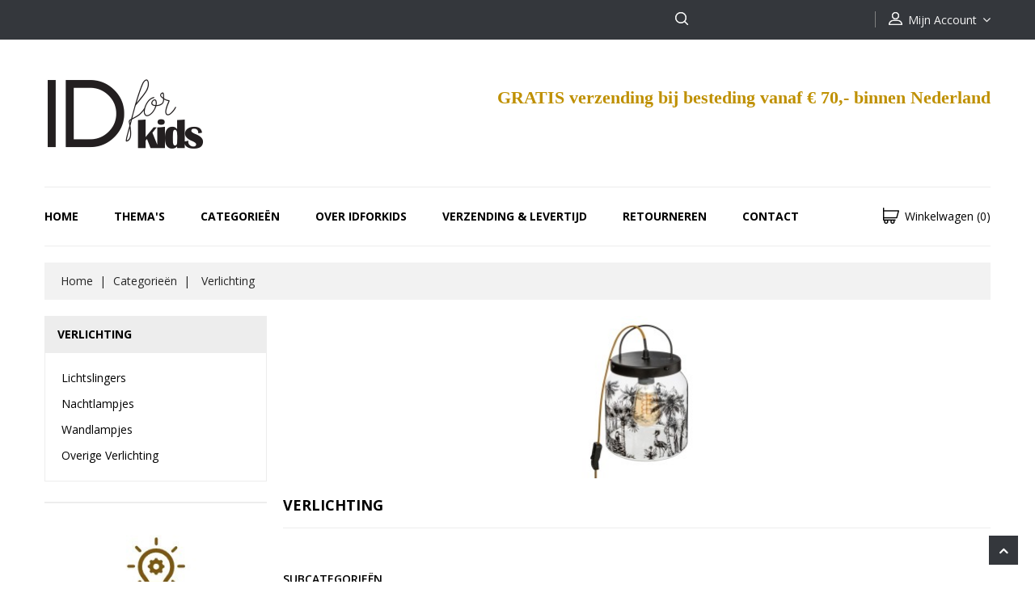

--- FILE ---
content_type: text/html; charset=utf-8
request_url: https://idforkids.nl/shop/82-verlichting
body_size: 16680
content:
<!-- begin catalog/listing/category.tpl -->
<!doctype html>
<html lang="nl">

  <head>
    
      
<meta charset="utf-8">


<meta http-equiv="x-ua-compatible" content="ie=edge">



  <title>Verlichting</title>
  <meta name="description" content="">
  <meta name="keywords" content="">
        <link rel="canonical" href="https://idforkids.nl/shop/82-verlichting">
    
        



<meta name="viewport" content="width=device-width, initial-scale=1">



<link rel="icon" type="image/vnd.microsoft.icon" href="https://idforkids.nl/shop/img/favicon.ico?1612470058">
<link rel="shortcut icon" type="image/x-icon" href="https://idforkids.nl/shop/img/favicon.ico?1612470058">


<!-- Codezeel added -->
<link href="//fonts.googleapis.com/css?family=Open+Sans:300,400,600,700" rel="stylesheet">


    <link rel="stylesheet" href="https://idforkids.nl/shop/themes/TheStyle/assets/css/theme.css" type="text/css" media="all">
  <link rel="stylesheet" href="https://idforkids.nl/shop/themes/TheStyle/assets/css/font-awesome.css" type="text/css" media="all">
  <link rel="stylesheet" href="https://idforkids.nl/shop/modules/blockreassurance/views/dist/front.css" type="text/css" media="all">
  <link rel="stylesheet" href="https://idforkids.nl/shop/modules/ps_socialfollow/views/css/ps_socialfollow.css" type="text/css" media="all">
  <link rel="stylesheet" href="https://idforkids.nl/shop/modules/paypal/views/css/paypal_fo.css" type="text/css" media="all">
  <link rel="stylesheet" href="https://idforkids.nl/shop/modules/ps_searchbar/ps_searchbar.css" type="text/css" media="all">
  <link rel="stylesheet" href="https://idforkids.nl/shop/modules/ps_facetedsearch/views/dist/front.css" type="text/css" media="all">
  <link rel="stylesheet" href="https://idforkids.nl/shop/modules/productcomments/views/css/productcomments.css" type="text/css" media="all">
  <link rel="stylesheet" href="https://idforkids.nl/shop/js/jquery/ui/themes/base/minified/jquery-ui.min.css" type="text/css" media="all">
  <link rel="stylesheet" href="https://idforkids.nl/shop/js/jquery/ui/themes/base/minified/jquery.ui.theme.min.css" type="text/css" media="all">
  <link rel="stylesheet" href="https://idforkids.nl/shop/modules/blockwishlist/public/wishlist.css" type="text/css" media="all">
  <link rel="stylesheet" href="https://idforkids.nl/shop/modules/cz_imageslider/views/css/flexslider.css" type="text/css" media="all">
  <link rel="stylesheet" href="https://idforkids.nl/shop/themes/TheStyle/assets/css/custom.css" type="text/css" media="all">




  

  <script type="text/javascript">
        var blockwishlistController = "https:\/\/idforkids.nl\/shop\/module\/blockwishlist\/action";
        var prestashop = {"cart":{"products":[],"totals":{"total":{"type":"total","label":"Totaal","amount":0,"value":"\u20ac\u00a00,00"},"total_including_tax":{"type":"total","label":"Totaal (incl. btw)","amount":0,"value":"\u20ac\u00a00,00"},"total_excluding_tax":{"type":"total","label":"Totaal (excl. btw)","amount":0,"value":"\u20ac\u00a00,00"}},"subtotals":{"products":{"type":"products","label":"Subtotaal","amount":0,"value":"\u20ac\u00a00,00"},"discounts":null,"shipping":{"type":"shipping","label":"Verzending","amount":0,"value":""},"tax":{"type":"tax","label":"inclusief BTW","amount":0,"value":"\u20ac\u00a00,00"}},"products_count":0,"summary_string":"0 artikelen","vouchers":{"allowed":1,"added":[]},"discounts":[],"minimalPurchase":0,"minimalPurchaseRequired":""},"currency":{"id":1,"name":"Euro","iso_code":"EUR","iso_code_num":"978","sign":"\u20ac"},"customer":{"lastname":null,"firstname":null,"email":null,"birthday":null,"newsletter":null,"newsletter_date_add":null,"optin":null,"website":null,"company":null,"siret":null,"ape":null,"is_logged":false,"gender":{"type":null,"name":null},"addresses":[]},"country":{"id_zone":1,"id_currency":0,"call_prefix":31,"iso_code":"NL","active":"1","contains_states":"1","need_identification_number":"0","need_zip_code":"1","zip_code_format":"NNNN LL","display_tax_label":"1","name":"Nederland","id":13},"language":{"name":"Nederlands (Dutch)","iso_code":"nl","locale":"nl-NL","language_code":"nl-nl","active":"1","is_rtl":"0","date_format_lite":"d-m-Y","date_format_full":"d-m-Y H:i:s","id":1},"page":{"title":"","canonical":"https:\/\/idforkids.nl\/shop\/82-verlichting","meta":{"title":"Verlichting","description":"","keywords":"","robots":"index"},"page_name":"category","body_classes":{"lang-nl":true,"lang-rtl":false,"country-NL":true,"currency-EUR":true,"layout-left-column":true,"page-category":true,"tax-display-enabled":true,"page-customer-account":false,"category-id-82":true,"category-Verlichting":true,"category-id-parent-79":true,"category-depth-level-3":true},"admin_notifications":[],"password-policy":{"feedbacks":{"0":"Erg zwak","1":"Zwak","2":"gemiddeld","3":"Sterk","4":"Heel sterk","Straight rows of keys are easy to guess":"Rechte rijen toetsen zijn gemakkelijk te raden","Short keyboard patterns are easy to guess":"Korte toetsenbordpatronen zijn gemakkelijk te raden","Use a longer keyboard pattern with more turns":"Gebruik een langer toetsenbordpatroon met meer beurten","Repeats like \"aaa\" are easy to guess":"Herhalingen zoals \"aaa\" zijn gemakkelijk te raden","Repeats like \"abcabcabc\" are only slightly harder to guess than \"abc\"":"Herhalingen zoals \"abcabcabc\" zijn slechts iets moeilijker te raden dan \"abc\"","Sequences like abc or 6543 are easy to guess":"Reeksen zoals \"abc\" of \"6543\" zijn gemakkelijk te raden","Recent years are easy to guess":"Recente jaren zijn gemakkelijk te raden","Dates are often easy to guess":"Datums zijn vaak gemakkelijk te raden","This is a top-10 common password":"Dit is een top-10 veelgebruikt wachtwoord","This is a top-100 common password":"Dit is een top-100 veelgebruikt wachtwoord","This is a very common password":"Dit is een veelgebruikt wachtwoord","This is similar to a commonly used password":"Dit is vergelijkbaar met een veelgebruikt wachtwoord","A word by itself is easy to guess":"Een woord op zich is gemakkelijk te raden","Names and surnames by themselves are easy to guess":"Namen en achternamen zijn op zichzelf gemakkelijk te raden","Common names and surnames are easy to guess":"Veelvoorkomende namen en achternamen zijn gemakkelijk te raden","Use a few words, avoid common phrases":"Gebruik een paar woorden, vermijd veelvoorkomende zinnen","No need for symbols, digits, or uppercase letters":"Geen symbolen, cijfers of hoofdletters nodig","Avoid repeated words and characters":"Vermijd herhaalde woorden en tekens","Avoid sequences":"Vermijd reeksen","Avoid recent years":"Vermijd recente jaren","Avoid years that are associated with you":"Vermijd jaren die aan jou zijn gekoppeld","Avoid dates and years that are associated with you":"Vermijd datums en jaren die aan jou zijn gekoppeld","Capitalization doesn't help very much":"Hoofdletters helpen niet veel","All-uppercase is almost as easy to guess as all-lowercase":"Geheel in hoofdletters is bijna net zo gemakkelijk te raden als geheel in kleine letters","Reversed words aren't much harder to guess":"Omgekeerde woorden zijn niet veel moeilijker te raden","Predictable substitutions like '@' instead of 'a' don't help very much":"Voorspelbare vervangingen zoals \"@\" in plaats van \"a\" helpen niet erg","Add another word or two. Uncommon words are better.":"Voeg nog een of twee woorden toe. Ongewone woorden zijn beter."}}},"shop":{"name":"IDforkids","logo":"https:\/\/idforkids.nl\/shop\/img\/idforkids-logo-1612470058.jpg","stores_icon":"https:\/\/idforkids.nl\/shop\/img\/logo_stores.png","favicon":"https:\/\/idforkids.nl\/shop\/img\/favicon.ico"},"core_js_public_path":"\/shop\/themes\/","urls":{"base_url":"https:\/\/idforkids.nl\/shop\/","current_url":"https:\/\/idforkids.nl\/shop\/82-verlichting","shop_domain_url":"https:\/\/idforkids.nl","img_ps_url":"https:\/\/idforkids.nl\/shop\/img\/","img_cat_url":"https:\/\/idforkids.nl\/shop\/img\/c\/","img_lang_url":"https:\/\/idforkids.nl\/shop\/img\/l\/","img_prod_url":"https:\/\/idforkids.nl\/shop\/img\/p\/","img_manu_url":"https:\/\/idforkids.nl\/shop\/img\/m\/","img_sup_url":"https:\/\/idforkids.nl\/shop\/img\/su\/","img_ship_url":"https:\/\/idforkids.nl\/shop\/img\/s\/","img_store_url":"https:\/\/idforkids.nl\/shop\/img\/st\/","img_col_url":"https:\/\/idforkids.nl\/shop\/img\/co\/","img_url":"https:\/\/idforkids.nl\/shop\/themes\/TheStyle\/assets\/img\/","css_url":"https:\/\/idforkids.nl\/shop\/themes\/TheStyle\/assets\/css\/","js_url":"https:\/\/idforkids.nl\/shop\/themes\/TheStyle\/assets\/js\/","pic_url":"https:\/\/idforkids.nl\/shop\/upload\/","theme_assets":"https:\/\/idforkids.nl\/shop\/themes\/TheStyle\/assets\/","theme_dir":"https:\/\/idforkids.nl\/customers\/7\/e\/6\/cp6qo8gcs\/webroots\/sites\/httpdocs\/shop\/themes\/TheStyle\/","pages":{"address":"https:\/\/idforkids.nl\/shop\/adres","addresses":"https:\/\/idforkids.nl\/shop\/adressen","authentication":"https:\/\/idforkids.nl\/shop\/aanmelden","manufacturer":"https:\/\/idforkids.nl\/shop\/brands","cart":"https:\/\/idforkids.nl\/shop\/winkelmandje","category":"https:\/\/idforkids.nl\/shop\/index.php?controller=category","cms":"https:\/\/idforkids.nl\/shop\/index.php?controller=cms","contact":"https:\/\/idforkids.nl\/shop\/contact-opnemen","discount":"https:\/\/idforkids.nl\/shop\/korting","guest_tracking":"https:\/\/idforkids.nl\/shop\/bestelling-volgen-als-gast","history":"https:\/\/idforkids.nl\/shop\/besteloverzicht","identity":"https:\/\/idforkids.nl\/shop\/identiteit","index":"https:\/\/idforkids.nl\/shop\/","my_account":"https:\/\/idforkids.nl\/shop\/mijn-account","order_confirmation":"https:\/\/idforkids.nl\/shop\/order-bevestiging","order_detail":"https:\/\/idforkids.nl\/shop\/index.php?controller=order-detail","order_follow":"https:\/\/idforkids.nl\/shop\/bestelling-volgen","order":"https:\/\/idforkids.nl\/shop\/bestelling","order_return":"https:\/\/idforkids.nl\/shop\/index.php?controller=order-return","order_slip":"https:\/\/idforkids.nl\/shop\/bestel-bon","pagenotfound":"https:\/\/idforkids.nl\/shop\/pagina-niet-gevonden","password":"https:\/\/idforkids.nl\/shop\/wachtwoord-opvragen","pdf_invoice":"https:\/\/idforkids.nl\/shop\/index.php?controller=pdf-invoice","pdf_order_return":"https:\/\/idforkids.nl\/shop\/index.php?controller=pdf-order-return","pdf_order_slip":"https:\/\/idforkids.nl\/shop\/index.php?controller=pdf-order-slip","prices_drop":"https:\/\/idforkids.nl\/shop\/aanbiedingen","product":"https:\/\/idforkids.nl\/shop\/index.php?controller=product","registration":"https:\/\/idforkids.nl\/shop\/index.php?controller=registration","search":"https:\/\/idforkids.nl\/shop\/zoeken","sitemap":"https:\/\/idforkids.nl\/shop\/sitemap","stores":"https:\/\/idforkids.nl\/shop\/winkels","supplier":"https:\/\/idforkids.nl\/shop\/leverancier","new_products":"https:\/\/idforkids.nl\/shop\/nieuwe-producten","brands":"https:\/\/idforkids.nl\/shop\/brands","register":"https:\/\/idforkids.nl\/shop\/index.php?controller=registration","order_login":"https:\/\/idforkids.nl\/shop\/bestelling?login=1"},"alternative_langs":[],"actions":{"logout":"https:\/\/idforkids.nl\/shop\/?mylogout="},"no_picture_image":{"bySize":{"cart_default":{"url":"https:\/\/idforkids.nl\/shop\/img\/p\/nl-default-cart_default.jpg","width":75,"height":75},"small_default":{"url":"https:\/\/idforkids.nl\/shop\/img\/p\/nl-default-small_default.jpg","width":80,"height":80},"home_default":{"url":"https:\/\/idforkids.nl\/shop\/img\/p\/nl-default-home_default.jpg","width":280,"height":280},"medium_default":{"url":"https:\/\/idforkids.nl\/shop\/img\/p\/nl-default-medium_default.jpg","width":475,"height":475},"large_default":{"url":"https:\/\/idforkids.nl\/shop\/img\/p\/nl-default-large_default.jpg","width":1000,"height":1000}},"small":{"url":"https:\/\/idforkids.nl\/shop\/img\/p\/nl-default-cart_default.jpg","width":75,"height":75},"medium":{"url":"https:\/\/idforkids.nl\/shop\/img\/p\/nl-default-home_default.jpg","width":280,"height":280},"large":{"url":"https:\/\/idforkids.nl\/shop\/img\/p\/nl-default-large_default.jpg","width":1000,"height":1000},"legend":""}},"configuration":{"display_taxes_label":true,"display_prices_tax_incl":true,"is_catalog":false,"show_prices":true,"opt_in":{"partner":false},"quantity_discount":{"type":"price","label":"Stukprijs"},"voucher_enabled":1,"return_enabled":1},"field_required":[],"breadcrumb":{"links":[{"title":"Home","url":"https:\/\/idforkids.nl\/shop\/"},{"title":"Categorie\u00ebn","url":"https:\/\/idforkids.nl\/shop\/79-categorieen"},{"title":"Verlichting","url":"https:\/\/idforkids.nl\/shop\/82-verlichting"}],"count":3},"link":{"protocol_link":"https:\/\/","protocol_content":"https:\/\/"},"time":1769910539,"static_token":"321189f5087b93c402e43178b6f15e67","token":"65816b37babfbcebf82d7e5b3016981a","debug":true};
        var productsAlreadyTagged = [];
        var psemailsubscription_subscription = "https:\/\/idforkids.nl\/shop\/module\/ps_emailsubscription\/subscription";
        var psr_icon_color = "#D6AB14";
        var removeFromWishlistUrl = "https:\/\/idforkids.nl\/shop\/module\/blockwishlist\/action?action=deleteProductFromWishlist";
        var wishlistAddProductToCartUrl = "https:\/\/idforkids.nl\/shop\/module\/blockwishlist\/action?action=addProductToCart";
        var wishlistUrl = "https:\/\/idforkids.nl\/shop\/module\/blockwishlist\/view";
      </script>



  
<!-- begin module:paypal/views/templates/front/prefetch.tpl -->
<!-- begin /customers/7/e/6/cp6qo8gcs/webroots/sites/httpdocs/shop/modules/paypal/views/templates/front/prefetch.tpl -->

<!-- end /customers/7/e/6/cp6qo8gcs/webroots/sites/httpdocs/shop/modules/paypal/views/templates/front/prefetch.tpl -->
<!-- end module:paypal/views/templates/front/prefetch.tpl -->




    
  </head>

  <body id="category" class="lang-nl country-nl currency-eur layout-left-column page-category tax-display-enabled category-id-82 category-verlichting category-id-parent-79 category-depth-level-3">

    
    	
    

    <main id="page">
      
              

      <header id="header">
        
          
<nav class="header-nav">
	<div class="container">
        
					<div class="left-nav">
				
			</div>
			
			<div class="right-nav">
				
<!-- begin module:ps_customersignin/ps_customersignin.tpl -->
<!-- begin /customers/7/e/6/cp6qo8gcs/webroots/sites/httpdocs/shop/themes/TheStyle/modules/ps_customersignin/ps_customersignin.tpl -->  <div class="user-info dropdown js-dropdown">
  	<span class="user-info-title expand-more _gray-darker" data-toggle="dropdown">
            <span class="account_text">Mijn Account</span>
          </span>

    <ul class="dropdown-menu">
	      <li>
	  <a
        class="dropdown-item"
		href="https://idforkids.nl/shop/mijn-account"
        title="Inloggen voor uw klantaccount"
        rel="nofollow"
      >
        <span>Inloggen</span>
      </a>
	  </li>
    <li></li>
    <li></li>
    	</ul>
  </div><!-- end /customers/7/e/6/cp6qo8gcs/webroots/sites/httpdocs/shop/themes/TheStyle/modules/ps_customersignin/ps_customersignin.tpl -->
<!-- end module:ps_customersignin/ps_customersignin.tpl -->

<!-- begin module:ps_searchbar/ps_searchbar.tpl -->
<!-- begin /customers/7/e/6/cp6qo8gcs/webroots/sites/httpdocs/shop/themes/TheStyle/modules/ps_searchbar/ps_searchbar.tpl --><!-- Block search module TOP -->
<div id="search_widget" class="col-lg-4 col-md-5 col-sm-12 search-widget" data-search-controller-url="//idforkids.nl/shop/zoeken">
	<span class="search_button"></span>
	<div class="search_toggle">
		<form method="get" action="//idforkids.nl/shop/zoeken">
			<input type="hidden" name="controller" value="search">
			<input type="text" name="s" value="" placeholder="Doorzoek onze catalogus">
			<button type="submit">
			</button>
		</form>
	</div>
</div>
<!-- /Block search module TOP -->
<!-- end /customers/7/e/6/cp6qo8gcs/webroots/sites/httpdocs/shop/themes/TheStyle/modules/ps_searchbar/ps_searchbar.tpl -->
<!-- end module:ps_searchbar/ps_searchbar.tpl -->

			</div>
				
		        
	</div>
</nav>



	<div class="header-top">
		<div class="container">
			<div class="header_logo">
				<a href="https://idforkids.nl/shop/">
				<img class="logo img-responsive" src="https://idforkids.nl/shop/img/idforkids-logo-1612470058.jpg" alt="IDforkids">
				</a>
			</div>
			
<!-- begin module:cz_headercmsblock/views/templates/hook/cz_headercmsblock.tpl -->
<!-- begin /customers/7/e/6/cp6qo8gcs/webroots/sites/httpdocs/shop/modules/cz_headercmsblock/views/templates/hook/cz_headercmsblock.tpl -->
<div id="czheadercmsblock" class="header-cms-block">  
	<h1 style="margin:13.5pt 0cm 6.75pt;background:#FFFFFF;vertical-align:baseline;text-align:center;"><b><span style="font-family:'Segoe Script';color:#bf9000;">GRATIS verzending bij besteding vanaf € 70,- binnen Nederland</span></b></h1><p><b></b></p><b></b>
<p></p>
<p></p>
<p></p>
<p></p>
</div>
<!-- end /customers/7/e/6/cp6qo8gcs/webroots/sites/httpdocs/shop/modules/cz_headercmsblock/views/templates/hook/cz_headercmsblock.tpl -->
<!-- end module:cz_headercmsblock/views/templates/hook/cz_headercmsblock.tpl -->
					
		</div>
		<div class="header-navfull">
			<div class="container">
				
<!-- begin module:ps_mainmenu/ps_mainmenu.tpl -->
<!-- begin /customers/7/e/6/cp6qo8gcs/webroots/sites/httpdocs/shop/themes/TheStyle/modules/ps_mainmenu/ps_mainmenu.tpl -->


<div class="text-xs-left mobile hidden-lg-up mobile-menu">
	<div class="menu-icon">
		<div class="cat-title">Menu</div>		  
	</div>
	
	<div id="mobile_top_menu_wrapper" class="row hidden-lg-up">
		<div class="mobile-menu-inner">
			<div class="menu-icon">
				<div class="cat-title">Menu</div>		  
			</div>
			<div class="js-top-menu mobile" id="_mobile_top_menu"></div>
		</div>
	</div>
</div>

 
<div class="menu col-lg-12 js-top-menu position-static hidden-md-down" id="_desktop_top_menu">
	
          <ul class="top-menu  container" id="top-menu" data-depth="0">
                    <li class="category" id="category-2">
                          <a
                class="dropdown-item"
                href="https://idforkids.nl/shop/" data-depth="0"
                              >
                                                                      <span class="pull-xs-right hidden-lg-up">
                    <span data-target="#top_sub_menu_38273" data-toggle="collapse" class="navbar-toggler collapse-icons">
                      <i class="fa-icon add">&nbsp;</i>
                      <i class="fa-icon remove">&nbsp;</i>
                    </span>
                  </span>
                                Home
              </a>
                            <div  class="popover sub-menu js-sub-menu collapse" id="top_sub_menu_38273">
                
          <ul class="top-menu  "  data-depth="1">
                    <li class="category" id="category-4">
                          <a
                class="dropdown-item dropdown-submenu"
                href="https://idforkids.nl/shop/4-thema-s" data-depth="1"
                              >
                                                                      <span class="pull-xs-right hidden-lg-up">
                    <span data-target="#top_sub_menu_72727" data-toggle="collapse" class="navbar-toggler collapse-icons">
                      <i class="fa-icon add">&nbsp;</i>
                      <i class="fa-icon remove">&nbsp;</i>
                    </span>
                  </span>
                                Thema&#039;s
              </a>
                            <div  class="collapse" id="top_sub_menu_72727">
                
          <ul class="top-menu  "  data-depth="2">
                    <li class="category" id="category-24">
                          <a
                class="dropdown-item"
                href="https://idforkids.nl/shop/24-jungle-tropisch" data-depth="2"
                              >
                                Jungle &amp; Tropisch
              </a>
                          </li>
                    <li class="category" id="category-104">
                          <a
                class="dropdown-item"
                href="https://idforkids.nl/shop/104-bos" data-depth="2"
                              >
                                Bos
              </a>
                          </li>
                    <li class="category" id="category-29">
                          <a
                class="dropdown-item"
                href="https://idforkids.nl/shop/29-safari" data-depth="2"
                              >
                                Safari
              </a>
                          </li>
                    <li class="category" id="category-27">
                          <a
                class="dropdown-item"
                href="https://idforkids.nl/shop/27-cactus" data-depth="2"
                              >
                                Cactus
              </a>
                          </li>
                    <li class="category" id="category-25">
                          <a
                class="dropdown-item"
                href="https://idforkids.nl/shop/25-regenboog" data-depth="2"
                              >
                                Regenboog
              </a>
                          </li>
                    <li class="category" id="category-26">
                          <a
                class="dropdown-item"
                href="https://idforkids.nl/shop/26-unicorn" data-depth="2"
                              >
                                Unicorn
              </a>
                          </li>
                    <li class="category" id="category-30">
                          <a
                class="dropdown-item"
                href="https://idforkids.nl/shop/30-hartjes" data-depth="2"
                              >
                                Hartjes
              </a>
                          </li>
                    <li class="category" id="category-37">
                          <a
                class="dropdown-item"
                href="https://idforkids.nl/shop/37-zeemeermin" data-depth="2"
                              >
                                Zeemeermin
              </a>
                          </li>
                    <li class="category" id="category-28">
                          <a
                class="dropdown-item"
                href="https://idforkids.nl/shop/28-wolken" data-depth="2"
                              >
                                Wolken
              </a>
                          </li>
                    <li class="category" id="category-35">
                          <a
                class="dropdown-item"
                href="https://idforkids.nl/shop/35-sterren" data-depth="2"
                              >
                                Sterren
              </a>
                          </li>
                    <li class="category" id="category-34">
                          <a
                class="dropdown-item"
                href="https://idforkids.nl/shop/34-ruimte" data-depth="2"
                              >
                                Ruimte
              </a>
                          </li>
                    <li class="category" id="category-31">
                          <a
                class="dropdown-item"
                href="https://idforkids.nl/shop/31-voetbal" data-depth="2"
                              >
                                Voetbal
              </a>
                          </li>
                    <li class="category" id="category-33">
                          <a
                class="dropdown-item"
                href="https://idforkids.nl/shop/33-kleurrijk" data-depth="2"
                              >
                                Kleurrijk
              </a>
                          </li>
                    <li class="category" id="category-32">
                          <a
                class="dropdown-item"
                href="https://idforkids.nl/shop/32-zwart-wit-grijs" data-depth="2"
                              >
                                Zwart-Wit-Grijs
              </a>
                          </li>
                    <li class="category" id="category-102">
                          <a
                class="dropdown-item"
                href="https://idforkids.nl/shop/102-aarde-pastel" data-depth="2"
                              >
                                Aarde / pastel
              </a>
                          </li>
                    <li class="category" id="category-36">
                          <a
                class="dropdown-item"
                href="https://idforkids.nl/shop/36-grafisch-vormen" data-depth="2"
                              >
                                Grafisch &amp; Vormen
              </a>
                          </li>
                    <li class="category" id="category-23">
                          <a
                class="dropdown-item"
                href="https://idforkids.nl/shop/23-dieren" data-depth="2"
                              >
                                                                      <span class="pull-xs-right hidden-lg-up">
                    <span data-target="#top_sub_menu_46489" data-toggle="collapse" class="navbar-toggler collapse-icons">
                      <i class="fa-icon add">&nbsp;</i>
                      <i class="fa-icon remove">&nbsp;</i>
                    </span>
                  </span>
                                Dieren
              </a>
                            <div  class="collapse" id="top_sub_menu_46489">
                
          <ul class="top-menu  "  data-depth="3">
                    <li class="category" id="category-38">
                          <a
                class="dropdown-item"
                href="https://idforkids.nl/shop/38-dinosaurussen" data-depth="3"
                              >
                                Dinosaurussen
              </a>
                          </li>
                    <li class="category" id="category-39">
                          <a
                class="dropdown-item"
                href="https://idforkids.nl/shop/39-panda-s" data-depth="3"
                              >
                                Panda&#039;s
              </a>
                          </li>
                    <li class="category" id="category-40">
                          <a
                class="dropdown-item"
                href="https://idforkids.nl/shop/40-ijsberen" data-depth="3"
                              >
                                IJsberen
              </a>
                          </li>
                    <li class="category" id="category-41">
                          <a
                class="dropdown-item"
                href="https://idforkids.nl/shop/41-beren" data-depth="3"
                              >
                                Beren
              </a>
                          </li>
                    <li class="category" id="category-45">
                          <a
                class="dropdown-item"
                href="https://idforkids.nl/shop/45-panters-luipaarden" data-depth="3"
                              >
                                Panters &amp; Luipaarden
              </a>
                          </li>
                    <li class="category" id="category-46">
                          <a
                class="dropdown-item"
                href="https://idforkids.nl/shop/46-alpaca-s-lama-s" data-depth="3"
                              >
                                Alpaca&#039;s &amp; Lama&#039;s
              </a>
                          </li>
                    <li class="category" id="category-100">
                          <a
                class="dropdown-item"
                href="https://idforkids.nl/shop/100-paarden" data-depth="3"
                              >
                                Paarden
              </a>
                          </li>
                    <li class="category" id="category-42">
                          <a
                class="dropdown-item"
                href="https://idforkids.nl/shop/42-herten" data-depth="3"
                              >
                                Herten
              </a>
                          </li>
                    <li class="category" id="category-47">
                          <a
                class="dropdown-item"
                href="https://idforkids.nl/shop/47-flamingo-s" data-depth="3"
                              >
                                Flamingo&#039;s
              </a>
                          </li>
                    <li class="category" id="category-43">
                          <a
                class="dropdown-item"
                href="https://idforkids.nl/shop/43-papegaaien" data-depth="3"
                              >
                                Papegaaien
              </a>
                          </li>
                    <li class="category" id="category-48">
                          <a
                class="dropdown-item"
                href="https://idforkids.nl/shop/48-toekans" data-depth="3"
                              >
                                Toekans
              </a>
                          </li>
                    <li class="category" id="category-44">
                          <a
                class="dropdown-item"
                href="https://idforkids.nl/shop/44-konijnen" data-depth="3"
                              >
                                Konijnen
              </a>
                          </li>
              </ul>
    
              	      			  </div>
                          </li>
                    <li class="category" id="category-106">
                          <a
                class="dropdown-item"
                href="https://idforkids.nl/shop/106-huisdieren" data-depth="2"
                              >
                                Huisdieren
              </a>
                          </li>
                    <li class="category" id="category-107">
                          <a
                class="dropdown-item"
                href="https://idforkids.nl/shop/107-tractors-graafmachines" data-depth="2"
                              >
                                Tractors / Graafmachines
              </a>
                          </li>
              </ul>
    
              	      			  </div>
                          </li>
                    <li class="category" id="category-79">
                          <a
                class="dropdown-item dropdown-submenu"
                href="https://idforkids.nl/shop/79-categorieen" data-depth="1"
                              >
                                                                      <span class="pull-xs-right hidden-lg-up">
                    <span data-target="#top_sub_menu_542" data-toggle="collapse" class="navbar-toggler collapse-icons">
                      <i class="fa-icon add">&nbsp;</i>
                      <i class="fa-icon remove">&nbsp;</i>
                    </span>
                  </span>
                                Categorieën
              </a>
                            <div  class="collapse" id="top_sub_menu_542">
                
          <ul class="top-menu  "  data-depth="2">
                    <li class="category" id="category-80">
                          <a
                class="dropdown-item"
                href="https://idforkids.nl/shop/80-dekbedovertrekken" data-depth="2"
                              >
                                Dekbedovertrekken
              </a>
                          </li>
                    <li class="category" id="category-84">
                          <a
                class="dropdown-item"
                href="https://idforkids.nl/shop/84-vloerkleden" data-depth="2"
                              >
                                Vloerkleden
              </a>
                          </li>
                    <li class="category" id="category-83">
                          <a
                class="dropdown-item"
                href="https://idforkids.nl/shop/83-muurstickers" data-depth="2"
                              >
                                Muurstickers
              </a>
                          </li>
                    <li class="category current " id="category-82">
                          <a
                class="dropdown-item"
                href="https://idforkids.nl/shop/82-verlichting" data-depth="2"
                              >
                                                                      <span class="pull-xs-right hidden-lg-up">
                    <span data-target="#top_sub_menu_14924" data-toggle="collapse" class="navbar-toggler collapse-icons">
                      <i class="fa-icon add">&nbsp;</i>
                      <i class="fa-icon remove">&nbsp;</i>
                    </span>
                  </span>
                                Verlichting
              </a>
                            <div  class="collapse" id="top_sub_menu_14924">
                
          <ul class="top-menu  "  data-depth="3">
                    <li class="category" id="category-91">
                          <a
                class="dropdown-item"
                href="https://idforkids.nl/shop/91-lichtslingers" data-depth="3"
                              >
                                Lichtslingers
              </a>
                          </li>
                    <li class="category" id="category-90">
                          <a
                class="dropdown-item"
                href="https://idforkids.nl/shop/90-nachtlampjes" data-depth="3"
                              >
                                Nachtlampjes
              </a>
                          </li>
                    <li class="category" id="category-89">
                          <a
                class="dropdown-item"
                href="https://idforkids.nl/shop/89-wandlampjes" data-depth="3"
                              >
                                Wandlampjes
              </a>
                          </li>
                    <li class="category" id="category-92">
                          <a
                class="dropdown-item"
                href="https://idforkids.nl/shop/92-overige-verlichting" data-depth="3"
                              >
                                Overige Verlichting
              </a>
                          </li>
              </ul>
    
              	      			  </div>
                          </li>
                    <li class="category" id="category-81">
                          <a
                class="dropdown-item"
                href="https://idforkids.nl/shop/81-wanddecoratie" data-depth="2"
                              >
                                                                      <span class="pull-xs-right hidden-lg-up">
                    <span data-target="#top_sub_menu_27377" data-toggle="collapse" class="navbar-toggler collapse-icons">
                      <i class="fa-icon add">&nbsp;</i>
                      <i class="fa-icon remove">&nbsp;</i>
                    </span>
                  </span>
                                Wanddecoratie
              </a>
                            <div  class="collapse" id="top_sub_menu_27377">
                
          <ul class="top-menu  "  data-depth="3">
                    <li class="category" id="category-87">
                          <a
                class="dropdown-item"
                href="https://idforkids.nl/shop/87-dierenkoppen" data-depth="3"
                              >
                                Dierenkoppen
              </a>
                          </li>
                    <li class="category" id="category-88">
                          <a
                class="dropdown-item"
                href="https://idforkids.nl/shop/88-wandplankjes" data-depth="3"
                              >
                                Wandplankjes
              </a>
                          </li>
              </ul>
    
              	      			  </div>
                          </li>
                    <li class="category" id="category-85">
                          <a
                class="dropdown-item"
                href="https://idforkids.nl/shop/85-decoratie" data-depth="2"
                              >
                                                                      <span class="pull-xs-right hidden-lg-up">
                    <span data-target="#top_sub_menu_1548" data-toggle="collapse" class="navbar-toggler collapse-icons">
                      <i class="fa-icon add">&nbsp;</i>
                      <i class="fa-icon remove">&nbsp;</i>
                    </span>
                  </span>
                                Decoratie
              </a>
                            <div  class="collapse" id="top_sub_menu_1548">
                
          <ul class="top-menu  "  data-depth="3">
                    <li class="category" id="category-95">
                          <a
                class="dropdown-item"
                href="https://idforkids.nl/shop/95-spaarpotten" data-depth="3"
                              >
                                Spaarpotten
              </a>
                          </li>
                    <li class="category" id="category-96">
                          <a
                class="dropdown-item"
                href="https://idforkids.nl/shop/96-opbergers-koffertjes" data-depth="3"
                              >
                                Opbergers &amp; Koffertjes
              </a>
                          </li>
                    <li class="category" id="category-93">
                          <a
                class="dropdown-item"
                href="https://idforkids.nl/shop/93-kussens" data-depth="3"
                              >
                                Kussens
              </a>
                          </li>
                    <li class="category" id="category-97">
                          <a
                class="dropdown-item"
                href="https://idforkids.nl/shop/97-guirlandes" data-depth="3"
                              >
                                Guirlandes
              </a>
                          </li>
                    <li class="category" id="category-94">
                          <a
                class="dropdown-item"
                href="https://idforkids.nl/shop/94-pluche" data-depth="3"
                              >
                                Pluche
              </a>
                          </li>
                    <li class="category" id="category-99">
                          <a
                class="dropdown-item"
                href="https://idforkids.nl/shop/99-overige-decoratie" data-depth="3"
                              >
                                Overige Decoratie
              </a>
                          </li>
              </ul>
    
              	      			  </div>
                          </li>
              </ul>
    
              	      			  </div>
                          </li>
                    <li class="category" id="category-75">
                          <a
                class="dropdown-item dropdown-submenu"
                href="https://idforkids.nl/shop/75-over-idforkids" data-depth="1"
                              >
                                Over IDforkids
              </a>
                          </li>
                    <li class="category" id="category-76">
                          <a
                class="dropdown-item dropdown-submenu"
                href="https://idforkids.nl/shop/76-verzending-levertijd" data-depth="1"
                              >
                                Verzending &amp; Levertijd
              </a>
                          </li>
                    <li class="category" id="category-77">
                          <a
                class="dropdown-item dropdown-submenu"
                href="https://idforkids.nl/shop/77-retourneren" data-depth="1"
                              >
                                Retourneren
              </a>
                          </li>
                    <li class="category" id="category-78">
                          <a
                class="dropdown-item dropdown-submenu"
                href="https://idforkids.nl/shop/78-contact" data-depth="1"
                              >
                                Contact
              </a>
                          </li>
              </ul>
    
              	      			  </div>
                          </li>
                    <li class="category" id="category-4">
                          <a
                class="dropdown-item"
                href="https://idforkids.nl/shop/4-thema-s" data-depth="0"
                              >
                                                                      <span class="pull-xs-right hidden-lg-up">
                    <span data-target="#top_sub_menu_99240" data-toggle="collapse" class="navbar-toggler collapse-icons">
                      <i class="fa-icon add">&nbsp;</i>
                      <i class="fa-icon remove">&nbsp;</i>
                    </span>
                  </span>
                                Thema&#039;s
              </a>
                            <div  class="popover sub-menu js-sub-menu collapse" id="top_sub_menu_99240">
                
          <ul class="top-menu  "  data-depth="1">
                    <li class="category" id="category-24">
                          <a
                class="dropdown-item dropdown-submenu"
                href="https://idforkids.nl/shop/24-jungle-tropisch" data-depth="1"
                              >
                                Jungle &amp; Tropisch
              </a>
                          </li>
                    <li class="category" id="category-104">
                          <a
                class="dropdown-item dropdown-submenu"
                href="https://idforkids.nl/shop/104-bos" data-depth="1"
                              >
                                Bos
              </a>
                          </li>
                    <li class="category" id="category-29">
                          <a
                class="dropdown-item dropdown-submenu"
                href="https://idforkids.nl/shop/29-safari" data-depth="1"
                              >
                                Safari
              </a>
                          </li>
                    <li class="category" id="category-27">
                          <a
                class="dropdown-item dropdown-submenu"
                href="https://idforkids.nl/shop/27-cactus" data-depth="1"
                              >
                                Cactus
              </a>
                          </li>
                    <li class="category" id="category-25">
                          <a
                class="dropdown-item dropdown-submenu"
                href="https://idforkids.nl/shop/25-regenboog" data-depth="1"
                              >
                                Regenboog
              </a>
                          </li>
                    <li class="category" id="category-26">
                          <a
                class="dropdown-item dropdown-submenu"
                href="https://idforkids.nl/shop/26-unicorn" data-depth="1"
                              >
                                Unicorn
              </a>
                          </li>
                    <li class="category" id="category-30">
                          <a
                class="dropdown-item dropdown-submenu"
                href="https://idforkids.nl/shop/30-hartjes" data-depth="1"
                              >
                                Hartjes
              </a>
                          </li>
                    <li class="category" id="category-37">
                          <a
                class="dropdown-item dropdown-submenu"
                href="https://idforkids.nl/shop/37-zeemeermin" data-depth="1"
                              >
                                Zeemeermin
              </a>
                          </li>
                    <li class="category" id="category-28">
                          <a
                class="dropdown-item dropdown-submenu"
                href="https://idforkids.nl/shop/28-wolken" data-depth="1"
                              >
                                Wolken
              </a>
                          </li>
                    <li class="category" id="category-35">
                          <a
                class="dropdown-item dropdown-submenu"
                href="https://idforkids.nl/shop/35-sterren" data-depth="1"
                              >
                                Sterren
              </a>
                          </li>
                    <li class="category" id="category-34">
                          <a
                class="dropdown-item dropdown-submenu"
                href="https://idforkids.nl/shop/34-ruimte" data-depth="1"
                              >
                                Ruimte
              </a>
                          </li>
                    <li class="category" id="category-31">
                          <a
                class="dropdown-item dropdown-submenu"
                href="https://idforkids.nl/shop/31-voetbal" data-depth="1"
                              >
                                Voetbal
              </a>
                          </li>
                    <li class="category" id="category-33">
                          <a
                class="dropdown-item dropdown-submenu"
                href="https://idforkids.nl/shop/33-kleurrijk" data-depth="1"
                              >
                                Kleurrijk
              </a>
                          </li>
                    <li class="category" id="category-32">
                          <a
                class="dropdown-item dropdown-submenu"
                href="https://idforkids.nl/shop/32-zwart-wit-grijs" data-depth="1"
                              >
                                Zwart-Wit-Grijs
              </a>
                          </li>
                    <li class="category" id="category-102">
                          <a
                class="dropdown-item dropdown-submenu"
                href="https://idforkids.nl/shop/102-aarde-pastel" data-depth="1"
                              >
                                Aarde / pastel
              </a>
                          </li>
                    <li class="category" id="category-36">
                          <a
                class="dropdown-item dropdown-submenu"
                href="https://idforkids.nl/shop/36-grafisch-vormen" data-depth="1"
                              >
                                Grafisch &amp; Vormen
              </a>
                          </li>
                    <li class="category" id="category-23">
                          <a
                class="dropdown-item dropdown-submenu"
                href="https://idforkids.nl/shop/23-dieren" data-depth="1"
                              >
                                                                      <span class="pull-xs-right hidden-lg-up">
                    <span data-target="#top_sub_menu_51390" data-toggle="collapse" class="navbar-toggler collapse-icons">
                      <i class="fa-icon add">&nbsp;</i>
                      <i class="fa-icon remove">&nbsp;</i>
                    </span>
                  </span>
                                Dieren
              </a>
                            <div  class="collapse" id="top_sub_menu_51390">
                
          <ul class="top-menu  "  data-depth="2">
                    <li class="category" id="category-38">
                          <a
                class="dropdown-item"
                href="https://idforkids.nl/shop/38-dinosaurussen" data-depth="2"
                              >
                                Dinosaurussen
              </a>
                          </li>
                    <li class="category" id="category-39">
                          <a
                class="dropdown-item"
                href="https://idforkids.nl/shop/39-panda-s" data-depth="2"
                              >
                                Panda&#039;s
              </a>
                          </li>
                    <li class="category" id="category-40">
                          <a
                class="dropdown-item"
                href="https://idforkids.nl/shop/40-ijsberen" data-depth="2"
                              >
                                IJsberen
              </a>
                          </li>
                    <li class="category" id="category-41">
                          <a
                class="dropdown-item"
                href="https://idforkids.nl/shop/41-beren" data-depth="2"
                              >
                                Beren
              </a>
                          </li>
                    <li class="category" id="category-45">
                          <a
                class="dropdown-item"
                href="https://idforkids.nl/shop/45-panters-luipaarden" data-depth="2"
                              >
                                Panters &amp; Luipaarden
              </a>
                          </li>
                    <li class="category" id="category-46">
                          <a
                class="dropdown-item"
                href="https://idforkids.nl/shop/46-alpaca-s-lama-s" data-depth="2"
                              >
                                Alpaca&#039;s &amp; Lama&#039;s
              </a>
                          </li>
                    <li class="category" id="category-100">
                          <a
                class="dropdown-item"
                href="https://idforkids.nl/shop/100-paarden" data-depth="2"
                              >
                                Paarden
              </a>
                          </li>
                    <li class="category" id="category-42">
                          <a
                class="dropdown-item"
                href="https://idforkids.nl/shop/42-herten" data-depth="2"
                              >
                                Herten
              </a>
                          </li>
                    <li class="category" id="category-47">
                          <a
                class="dropdown-item"
                href="https://idforkids.nl/shop/47-flamingo-s" data-depth="2"
                              >
                                Flamingo&#039;s
              </a>
                          </li>
                    <li class="category" id="category-43">
                          <a
                class="dropdown-item"
                href="https://idforkids.nl/shop/43-papegaaien" data-depth="2"
                              >
                                Papegaaien
              </a>
                          </li>
                    <li class="category" id="category-48">
                          <a
                class="dropdown-item"
                href="https://idforkids.nl/shop/48-toekans" data-depth="2"
                              >
                                Toekans
              </a>
                          </li>
                    <li class="category" id="category-44">
                          <a
                class="dropdown-item"
                href="https://idforkids.nl/shop/44-konijnen" data-depth="2"
                              >
                                Konijnen
              </a>
                          </li>
              </ul>
    
              	      			  </div>
                          </li>
                    <li class="category" id="category-106">
                          <a
                class="dropdown-item dropdown-submenu"
                href="https://idforkids.nl/shop/106-huisdieren" data-depth="1"
                              >
                                Huisdieren
              </a>
                          </li>
                    <li class="category" id="category-107">
                          <a
                class="dropdown-item dropdown-submenu"
                href="https://idforkids.nl/shop/107-tractors-graafmachines" data-depth="1"
                              >
                                Tractors / Graafmachines
              </a>
                          </li>
              </ul>
    
              	      			  </div>
                          </li>
                    <li class="category" id="category-79">
                          <a
                class="dropdown-item"
                href="https://idforkids.nl/shop/79-categorieen" data-depth="0"
                              >
                                                                      <span class="pull-xs-right hidden-lg-up">
                    <span data-target="#top_sub_menu_21048" data-toggle="collapse" class="navbar-toggler collapse-icons">
                      <i class="fa-icon add">&nbsp;</i>
                      <i class="fa-icon remove">&nbsp;</i>
                    </span>
                  </span>
                                Categorieën
              </a>
                            <div  class="popover sub-menu js-sub-menu collapse" id="top_sub_menu_21048">
                
          <ul class="top-menu  "  data-depth="1">
                    <li class="category" id="category-80">
                          <a
                class="dropdown-item dropdown-submenu"
                href="https://idforkids.nl/shop/80-dekbedovertrekken" data-depth="1"
                              >
                                Dekbedovertrekken
              </a>
                          </li>
                    <li class="category" id="category-84">
                          <a
                class="dropdown-item dropdown-submenu"
                href="https://idforkids.nl/shop/84-vloerkleden" data-depth="1"
                              >
                                Vloerkleden
              </a>
                          </li>
                    <li class="category" id="category-83">
                          <a
                class="dropdown-item dropdown-submenu"
                href="https://idforkids.nl/shop/83-muurstickers" data-depth="1"
                              >
                                Muurstickers
              </a>
                          </li>
                    <li class="category current " id="category-82">
                          <a
                class="dropdown-item dropdown-submenu"
                href="https://idforkids.nl/shop/82-verlichting" data-depth="1"
                              >
                                                                      <span class="pull-xs-right hidden-lg-up">
                    <span data-target="#top_sub_menu_58406" data-toggle="collapse" class="navbar-toggler collapse-icons">
                      <i class="fa-icon add">&nbsp;</i>
                      <i class="fa-icon remove">&nbsp;</i>
                    </span>
                  </span>
                                Verlichting
              </a>
                            <div  class="collapse" id="top_sub_menu_58406">
                
          <ul class="top-menu  "  data-depth="2">
                    <li class="category" id="category-91">
                          <a
                class="dropdown-item"
                href="https://idforkids.nl/shop/91-lichtslingers" data-depth="2"
                              >
                                Lichtslingers
              </a>
                          </li>
                    <li class="category" id="category-90">
                          <a
                class="dropdown-item"
                href="https://idforkids.nl/shop/90-nachtlampjes" data-depth="2"
                              >
                                Nachtlampjes
              </a>
                          </li>
                    <li class="category" id="category-89">
                          <a
                class="dropdown-item"
                href="https://idforkids.nl/shop/89-wandlampjes" data-depth="2"
                              >
                                Wandlampjes
              </a>
                          </li>
                    <li class="category" id="category-92">
                          <a
                class="dropdown-item"
                href="https://idforkids.nl/shop/92-overige-verlichting" data-depth="2"
                              >
                                Overige Verlichting
              </a>
                          </li>
              </ul>
    
              	      			  </div>
                          </li>
                    <li class="category" id="category-81">
                          <a
                class="dropdown-item dropdown-submenu"
                href="https://idforkids.nl/shop/81-wanddecoratie" data-depth="1"
                              >
                                                                      <span class="pull-xs-right hidden-lg-up">
                    <span data-target="#top_sub_menu_84" data-toggle="collapse" class="navbar-toggler collapse-icons">
                      <i class="fa-icon add">&nbsp;</i>
                      <i class="fa-icon remove">&nbsp;</i>
                    </span>
                  </span>
                                Wanddecoratie
              </a>
                            <div  class="collapse" id="top_sub_menu_84">
                
          <ul class="top-menu  "  data-depth="2">
                    <li class="category" id="category-87">
                          <a
                class="dropdown-item"
                href="https://idforkids.nl/shop/87-dierenkoppen" data-depth="2"
                              >
                                Dierenkoppen
              </a>
                          </li>
                    <li class="category" id="category-88">
                          <a
                class="dropdown-item"
                href="https://idforkids.nl/shop/88-wandplankjes" data-depth="2"
                              >
                                Wandplankjes
              </a>
                          </li>
              </ul>
    
              	      			  </div>
                          </li>
                    <li class="category" id="category-85">
                          <a
                class="dropdown-item dropdown-submenu"
                href="https://idforkids.nl/shop/85-decoratie" data-depth="1"
                              >
                                                                      <span class="pull-xs-right hidden-lg-up">
                    <span data-target="#top_sub_menu_6306" data-toggle="collapse" class="navbar-toggler collapse-icons">
                      <i class="fa-icon add">&nbsp;</i>
                      <i class="fa-icon remove">&nbsp;</i>
                    </span>
                  </span>
                                Decoratie
              </a>
                            <div  class="collapse" id="top_sub_menu_6306">
                
          <ul class="top-menu  "  data-depth="2">
                    <li class="category" id="category-95">
                          <a
                class="dropdown-item"
                href="https://idforkids.nl/shop/95-spaarpotten" data-depth="2"
                              >
                                Spaarpotten
              </a>
                          </li>
                    <li class="category" id="category-96">
                          <a
                class="dropdown-item"
                href="https://idforkids.nl/shop/96-opbergers-koffertjes" data-depth="2"
                              >
                                Opbergers &amp; Koffertjes
              </a>
                          </li>
                    <li class="category" id="category-93">
                          <a
                class="dropdown-item"
                href="https://idforkids.nl/shop/93-kussens" data-depth="2"
                              >
                                Kussens
              </a>
                          </li>
                    <li class="category" id="category-97">
                          <a
                class="dropdown-item"
                href="https://idforkids.nl/shop/97-guirlandes" data-depth="2"
                              >
                                Guirlandes
              </a>
                          </li>
                    <li class="category" id="category-94">
                          <a
                class="dropdown-item"
                href="https://idforkids.nl/shop/94-pluche" data-depth="2"
                              >
                                Pluche
              </a>
                          </li>
                    <li class="category" id="category-99">
                          <a
                class="dropdown-item"
                href="https://idforkids.nl/shop/99-overige-decoratie" data-depth="2"
                              >
                                Overige Decoratie
              </a>
                          </li>
              </ul>
    
              	      			  </div>
                          </li>
              </ul>
    
              	      			  </div>
                          </li>
                    <li class="category" id="category-75">
                          <a
                class="dropdown-item"
                href="https://idforkids.nl/shop/75-over-idforkids" data-depth="0"
                              >
                                Over IDforkids
              </a>
                          </li>
                    <li class="category" id="category-76">
                          <a
                class="dropdown-item"
                href="https://idforkids.nl/shop/76-verzending-levertijd" data-depth="0"
                              >
                                Verzending &amp; Levertijd
              </a>
                          </li>
                    <li class="category" id="category-77">
                          <a
                class="dropdown-item"
                href="https://idforkids.nl/shop/77-retourneren" data-depth="0"
                              >
                                Retourneren
              </a>
                          </li>
                    <li class="category" id="category-78">
                          <a
                class="dropdown-item"
                href="https://idforkids.nl/shop/78-contact" data-depth="0"
                              >
                                Contact
              </a>
                          </li>
              </ul>
    
</div><!-- end /customers/7/e/6/cp6qo8gcs/webroots/sites/httpdocs/shop/themes/TheStyle/modules/ps_mainmenu/ps_mainmenu.tpl -->
<!-- end module:ps_mainmenu/ps_mainmenu.tpl -->

<!-- begin module:ps_shoppingcart/ps_shoppingcart.tpl -->
<!-- begin /customers/7/e/6/cp6qo8gcs/webroots/sites/httpdocs/shop/themes/TheStyle/modules/ps_shoppingcart/ps_shoppingcart.tpl --><div id="desktop_cart">
  <div class="blockcart cart-preview inactive" data-refresh-url="//idforkids.nl/shop/module/ps_shoppingcart/ajax">
    <div class="header blockcart-header dropdown js-dropdown">
		 
		<a class="shopping-cart" rel="nofollow" href="//idforkids.nl/shop/winkelmandje?action=show" >
			<span class="hidden-sm-down">Winkelwagen</span>
			<span class="cart-products-count">(0)</span>
		</a>
		 
		
	      </div>
  </div>
</div>
<!-- end /customers/7/e/6/cp6qo8gcs/webroots/sites/httpdocs/shop/themes/TheStyle/modules/ps_shoppingcart/ps_shoppingcart.tpl -->
<!-- end module:ps_shoppingcart/ps_shoppingcart.tpl -->

			</div>
		</div>
	</div>	

        
      </header>

      
        
<aside id="notifications">
  <div class="container">
    
    
    
      </div>
</aside>
      
      			
	  <section id="wrapper">

		<div class="container">		  
          
		  
			<nav data-depth="3" class="breadcrumb">
   <div class="container">
  <ol itemscope itemtype="http://schema.org/BreadcrumbList">
    
          
      <li itemprop="itemListElement" itemscope itemtype="http://schema.org/ListItem">
        <a itemprop="item" href="https://idforkids.nl/shop/">
          <span itemprop="name">Home</span>
        </a>
        <meta itemprop="position" content="1">
      </li>
      
          
      <li itemprop="itemListElement" itemscope itemtype="http://schema.org/ListItem">
        <a itemprop="item" href="https://idforkids.nl/shop/79-categorieen">
          <span itemprop="name">Categorieën</span>
        </a>
        <meta itemprop="position" content="2">
      </li>
      
          
      <li itemprop="itemListElement" itemscope itemtype="http://schema.org/ListItem">
        <a itemprop="item" href="https://idforkids.nl/shop/82-verlichting">
          <span itemprop="name">Verlichting</span>
        </a>
        <meta itemprop="position" content="3">
      </li>
      
        
  </ol>
  </div>
</nav>
		  
		  
		  <div id="columns_inner">
			  
				<div id="left-column" class="col-xs-12" style="width:24.4%">
				  					
<!-- begin module:ps_categorytree/views/templates/hook/ps_categorytree.tpl -->
<!-- begin /customers/7/e/6/cp6qo8gcs/webroots/sites/httpdocs/shop/themes/TheStyle/modules/ps_categorytree/views/templates/hook/ps_categorytree.tpl -->


<div class="block-categories block">
   <h4 class="block_title hidden-md-down">
   		<a href="https://idforkids.nl/shop/82-verlichting">Verlichting</a>
   </h4>
   <h4 class="block_title hidden-lg-up" data-target="#block_categories_toggle" data-toggle="collapse">
		<a href="https://idforkids.nl/shop/82-verlichting">Verlichting</a>
		<span class="pull-xs-right">
		  <span class="navbar-toggler collapse-icons">
			<i class="fa-icon add"></i>
			<i class="fa-icon remove"></i>
		  </span>
		</span>
	</h4>
   <div id="block_categories_toggle" class="block_content collapse">
	   <ul class="category-top-menu">
		<li>
  <ul class="category-sub-menu"><li data-depth="0"><a href="https://idforkids.nl/shop/91-lichtslingers">Lichtslingers</a></li><li data-depth="0"><a href="https://idforkids.nl/shop/90-nachtlampjes">Nachtlampjes</a></li><li data-depth="0"><a href="https://idforkids.nl/shop/89-wandlampjes">Wandlampjes</a></li><li data-depth="0"><a href="https://idforkids.nl/shop/92-overige-verlichting">Overige Verlichting</a></li></ul></li>
	  </ul>
  </div>
</div>
<!-- end /customers/7/e/6/cp6qo8gcs/webroots/sites/httpdocs/shop/themes/TheStyle/modules/ps_categorytree/views/templates/hook/ps_categorytree.tpl -->
<!-- end module:ps_categorytree/views/templates/hook/ps_categorytree.tpl -->

<!-- begin module:ps_facetedsearch/ps_facetedsearch.tpl -->
<!-- begin /customers/7/e/6/cp6qo8gcs/webroots/sites/httpdocs/shop/themes/TheStyle/modules/ps_facetedsearch/ps_facetedsearch.tpl --><div id="search_filters_wrapper" class="hidden-md-down block"> <!-- hidden-sm-down -->
  <div id="search_filter_controls" class="hidden-lg-up"> <!--  -->
      <span id="_mobile_search_filters_clear_all"></span> 
      <button class="btn btn-secondary ok">
        <i class="material-icons">&#xE876;</i>
        Oké
      </button>
  </div>
  
</div>
<!-- end /customers/7/e/6/cp6qo8gcs/webroots/sites/httpdocs/shop/themes/TheStyle/modules/ps_facetedsearch/ps_facetedsearch.tpl -->
<!-- end module:ps_facetedsearch/ps_facetedsearch.tpl -->

<!-- begin module:cz_leftbanner/views/templates/hook/cz_leftbanner.tpl -->
<!-- begin /customers/7/e/6/cp6qo8gcs/webroots/sites/httpdocs/shop/modules/cz_leftbanner/views/templates/hook/cz_leftbanner.tpl -->
	<div id="czleftbanner">
		<ul>
							<li class="slide czleftbanner-container">
					<a href="#" title="LeftBanner 1">
						<img class="lazyload" data-src="https://idforkids.nl/shop/modules/cz_leftbanner/views/img/ad3002bc10d45ff54be790fc8175566f8fabcc49_Tip!.jpg" alt="LeftBanner 1" title="LeftBanner 1" />
					</a>				
				</li>
					</ul>
	</div>			
<!-- end /customers/7/e/6/cp6qo8gcs/webroots/sites/httpdocs/shop/modules/cz_leftbanner/views/templates/hook/cz_leftbanner.tpl -->
<!-- end module:cz_leftbanner/views/templates/hook/cz_leftbanner.tpl -->

				  				</div>
			  

			  
  <div id="content-wrapper" class="left-column col-xs-12 col-sm-8 col-md-9" style="width:75.6%">

    
  <section id="main">

    
	
<input id="getCartLink" name="getCartLink" value="https://idforkids.nl/shop/winkelmandje" type="hidden">
<input id="getTokenId" name="getTokenId" value="321189f5087b93c402e43178b6f15e67" type="hidden">

<div class="block-category card card-block ">
					<div class="category-cover">
				<img src="https://idforkids.nl/shop/c/82-category_default/verlichting.jpg" alt="Verlichting">
			</div>
				<h1 class="h1">Verlichting</h1>
			</div>
	
    		<div id="subcategories">
			<p class="subcategory-heading">Subcategorieën</p>
			<ul class="clearfix">
									<li>
						<div class="subcategory-image">
							<a href="https://idforkids.nl/shop/91-lichtslingers" title="Lichtslingers" class="img">
																	<img class="replace-2x" src="https://idforkids.nl/shop/c/91-category_thumb_default/lichtslingers.jpg" alt="Lichtslingers"/>
															</a>
						</div>
						<h5><a class="subcategory-name" href="https://idforkids.nl/shop/91-lichtslingers">Lichtslingers</a></h5>
											</li>
									<li>
						<div class="subcategory-image">
							<a href="https://idforkids.nl/shop/90-nachtlampjes" title="Nachtlampjes" class="img">
																	<img class="replace-2x" src="https://idforkids.nl/shop/c/90-category_thumb_default/nachtlampjes.jpg" alt="Nachtlampjes"/>
															</a>
						</div>
						<h5><a class="subcategory-name" href="https://idforkids.nl/shop/90-nachtlampjes">Nachtlampjes</a></h5>
											</li>
									<li>
						<div class="subcategory-image">
							<a href="https://idforkids.nl/shop/89-wandlampjes" title="Wandlampjes" class="img">
																	<img class="replace-2x" src="https://idforkids.nl/shop/c/89-category_thumb_default/wandlampjes.jpg" alt="Wandlampjes"/>
															</a>
						</div>
						<h5><a class="subcategory-name" href="https://idforkids.nl/shop/89-wandlampjes">Wandlampjes</a></h5>
											</li>
									<li>
						<div class="subcategory-image">
							<a href="https://idforkids.nl/shop/92-overige-verlichting" title="Overige Verlichting" class="img">
																	<img class="replace-2x" src="https://idforkids.nl/shop/c/92-category_thumb_default/overige-verlichting.jpg" alt="Overige Verlichting"/>
															</a>
						</div>
						<h5><a class="subcategory-name" href="https://idforkids.nl/shop/92-overige-verlichting">Overige Verlichting</a></h5>
											</li>
							</ul>
		</div>
	

    <section id="products">
      
        <div id="">
          
            <div id="js-product-list-top" class="products-selection">
  
  <div class="col-md-6 hidden-md-down total-products">
    <ul class="display hidden-xs grid_list">
		<li id="grid"><a href="#" title="Grid">Grid</a></li>
		<li id="list"><a href="#" title="List">List</a></li>
	</ul>
	
	      <p>Er zijn 41 producten.</p>
      </div>
  
  <div class="col-md-6">
    <div class="row sort-by-row">

      
        <span class="col-sm-3 col-md-3 hidden-sm-down sort-by">Sorteer op:</span>
<div class="col-sm-12 col-xs-12 col-md-9 products-sort-order dropdown">
  <a class="select-title" rel="nofollow" data-toggle="dropdown" aria-haspopup="true" aria-expanded="false">
    Relevantie    <i class="material-icons pull-xs-right">&#xE5C5;</i>
  </a>
  <div class="dropdown-menu">
          <a
        rel="nofollow"
        href="https://idforkids.nl/shop/82-verlichting?order=product.sales.desc"
        class="select-list js-search-link"
      >
        Verkopen, van hoog naar laag
      </a>
          <a
        rel="nofollow"
        href="https://idforkids.nl/shop/82-verlichting?order=product.position.asc"
        class="select-list current js-search-link"
      >
        Relevantie
      </a>
          <a
        rel="nofollow"
        href="https://idforkids.nl/shop/82-verlichting?order=product.name.asc"
        class="select-list js-search-link"
      >
        Naam: A tot Z
      </a>
          <a
        rel="nofollow"
        href="https://idforkids.nl/shop/82-verlichting?order=product.name.desc"
        class="select-list js-search-link"
      >
        Naam: Z tot A
      </a>
          <a
        rel="nofollow"
        href="https://idforkids.nl/shop/82-verlichting?order=product.price.asc"
        class="select-list js-search-link"
      >
        Prijs: laag naar hoog
      </a>
          <a
        rel="nofollow"
        href="https://idforkids.nl/shop/82-verlichting?order=product.price.desc"
        class="select-list js-search-link"
      >
        Prijs: hoog naar laag
      </a>
      </div>
</div>
      

          </div>
  </div>
  <div class="col-sm-12 hidden-lg-up showing">
    Item 1-12 van 41 in totaal item(s)
  </div>
</div>
          
        </div>

        
          <div id="" class="hidden-sm-down">
            
<!-- begin module:ps_facetedsearch/views/templates/front/catalog/active-filters.tpl -->
<!-- begin /customers/7/e/6/cp6qo8gcs/webroots/sites/httpdocs/shop/modules/ps_facetedsearch/views/templates/front/catalog/active-filters.tpl --><section id="js-active-search-filters" class="hide">
  
    <p class="h6 hidden-xs-up">Actieve filters</p>
  

  </section>
<!-- end /customers/7/e/6/cp6qo8gcs/webroots/sites/httpdocs/shop/modules/ps_facetedsearch/views/templates/front/catalog/active-filters.tpl -->
<!-- end module:ps_facetedsearch/views/templates/front/catalog/active-filters.tpl -->

          </div>
        

        <div id="">
          
            <div id="js-product-list">
	<div class="products row">
		<ul class="product_list grid gridcount"> <!-- removed product_grid-->
							
					<li class="product_item col-xs-12 col-sm-6 col-md-6 col-lg-4">
						
<div class="product-miniature js-product-miniature" data-id-product="5" data-id-product-attribute="0" itemscope itemtype="http://schema.org/Product">
  <div class="thumbnail-container">
    
      <a href="https://idforkids.nl/shop/home/5-sasse-belle-nachtlampje-panda.html" class="thumbnail product-thumbnail">
        <img class="lazyload"
          data-src = "https://idforkids.nl/shop/10-home_default/sasse-belle-nachtlampje-panda.jpg"
          alt = "Sass &amp; Belle Nachtlampje Panda"
          data-full-size-image-url = "https://idforkids.nl/shop/10-large_default/sasse-belle-nachtlampje-panda.jpg"
        >
		
<!-- begin modules/cz_imagehover/views/templates/hook/cz_imagehover.tpl -->
	<img class="fliper_image img-responsive lazyload" data-src="https://idforkids.nl/shop/9-home_default/sasse-belle-nachtlampje-panda.jpg" data-full-size-image-url="https://idforkids.nl/shop/9-large_default/sasse-belle-nachtlampje-panda.jpg" alt="" />

<!-- end modules/cz_imagehover/views/templates/hook/cz_imagehover.tpl -->

      </a>
    
	
	<div class="outer-functional">
	<div class="functional-buttons">
	    
		
		
		<a href="#" class="quick-view" data-link-action="quickview">
			<i class="material-icons search">&#xE417;</i> Snel bekijken
		</a>
			
	 </div>
	</div>	
	
	
	  <ul class="product-flags">
			  </ul>
	

	<div class="highlighted-informations no-variants hidden-sm-down">

		
				
		
		
		<span class="product-availability">
										<span class="product-available">
				<i class="material-icons">&#xE5CA;</i>
						Op voorraad
			</span>
					</span>
		
	</div>
	
 </div>

    <div class="product-description">
      
	  
			
<!-- begin module:productcomments/views/templates/hook/product-list-reviews.tpl -->
<!-- begin /customers/7/e/6/cp6qo8gcs/webroots/sites/httpdocs/shop/modules/productcomments/views/templates/hook/product-list-reviews.tpl -->

<div class="product-list-reviews" data-id="5" data-url="https://idforkids.nl/shop/module/productcomments/CommentGrade">
  <div class="grade-stars small-stars"></div>
  <div class="comments-nb"></div>
</div>
<!-- end /customers/7/e/6/cp6qo8gcs/webroots/sites/httpdocs/shop/modules/productcomments/views/templates/hook/product-list-reviews.tpl -->
<!-- end module:productcomments/views/templates/hook/product-list-reviews.tpl -->

	  
		 
	  
        <h3 class="h3 product-title" itemprop="name"><a href="https://idforkids.nl/shop/home/5-sasse-belle-nachtlampje-panda.html">Sass &amp; Belle Nachtlampje Panda</a></h3 >
      

      
                  <div class="product-price-and-shipping">
            
            

            <span itemprop="price" class="price">€ 13,95</span>

            

            
          </div>
              
	  
		
		  <div class="product-detail" itemprop="description"><p>Dit leuke nachtlampje brengt sfeer in de slaapkamer door het ontwerp en het mooie zachte licht en schakelt na ongeveer 15 minuten vanzelf uit. De batterijen zijn inbegrepen en de lamp wordt niet warm aangezien er een LED-lampje in zit.</p></div>
		
		
		
							<div class="product-actions">
					  <form action="https://idforkids.nl/shop/winkelmandje" method="post" class="add-to-cart-or-refresh">
						<input type="hidden" name="token" value="321189f5087b93c402e43178b6f15e67">
						<input type="hidden" name="id_product" value="5" class="product_page_product_id">
						<input type="hidden" name="id_customization" value="0" class="product_customization_id">
						<button class="btn btn-primary add-to-cart" data-button-action="add-to-cart" type="submit" >
							
																In winkelwagen
													
						</button>
					</form>
				</div>
					 
		
	</div>
</div>
					</li>
				
							
					<li class="product_item col-xs-12 col-sm-6 col-md-6 col-lg-4">
						
<div class="product-miniature js-product-miniature" data-id-product="8" data-id-product-attribute="0" itemscope itemtype="http://schema.org/Product">
  <div class="thumbnail-container">
    
      <a href="https://idforkids.nl/shop/home/8-sasse-belle-nachtlampje-dinosaurus.html" class="thumbnail product-thumbnail">
        <img class="lazyload"
          data-src = "https://idforkids.nl/shop/11-home_default/sasse-belle-nachtlampje-dinosaurus.jpg"
          alt = "Sass &amp; Belle Nachtlampje Dinosaurus"
          data-full-size-image-url = "https://idforkids.nl/shop/11-large_default/sasse-belle-nachtlampje-dinosaurus.jpg"
        >
		
<!-- begin modules/cz_imagehover/views/templates/hook/cz_imagehover.tpl -->
	<img class="fliper_image img-responsive lazyload" data-src="https://idforkids.nl/shop/13-home_default/sasse-belle-nachtlampje-dinosaurus.jpg" data-full-size-image-url="https://idforkids.nl/shop/13-large_default/sasse-belle-nachtlampje-dinosaurus.jpg" alt="" />

<!-- end modules/cz_imagehover/views/templates/hook/cz_imagehover.tpl -->

      </a>
    
	
	<div class="outer-functional">
	<div class="functional-buttons">
	    
		
		
		<a href="#" class="quick-view" data-link-action="quickview">
			<i class="material-icons search">&#xE417;</i> Snel bekijken
		</a>
			
	 </div>
	</div>	
	
	
	  <ul class="product-flags">
			  </ul>
	

	<div class="highlighted-informations no-variants hidden-sm-down">

		
				
		
		
		<span class="product-availability">
										<span class="product-available">
				<i class="material-icons">&#xE5CA;</i>
						Op voorraad
			</span>
					</span>
		
	</div>
	
 </div>

    <div class="product-description">
      
	  
			
<!-- begin module:productcomments/views/templates/hook/product-list-reviews.tpl -->
<!-- begin /customers/7/e/6/cp6qo8gcs/webroots/sites/httpdocs/shop/modules/productcomments/views/templates/hook/product-list-reviews.tpl -->

<div class="product-list-reviews" data-id="8" data-url="https://idforkids.nl/shop/module/productcomments/CommentGrade">
  <div class="grade-stars small-stars"></div>
  <div class="comments-nb"></div>
</div>
<!-- end /customers/7/e/6/cp6qo8gcs/webroots/sites/httpdocs/shop/modules/productcomments/views/templates/hook/product-list-reviews.tpl -->
<!-- end module:productcomments/views/templates/hook/product-list-reviews.tpl -->

	  
		 
	  
        <h3 class="h3 product-title" itemprop="name"><a href="https://idforkids.nl/shop/home/8-sasse-belle-nachtlampje-dinosaurus.html">Sass &amp; Belle Nachtlampje...</a></h3 >
      

      
                  <div class="product-price-and-shipping">
            
            

            <span itemprop="price" class="price">€ 13,95</span>

            

            
          </div>
              
	  
		
		  <div class="product-detail" itemprop="description"><p>Dit leuke nachtlampje brengt sfeer in de slaapkamer. Een vrolijk ontwerp met mooi zachte licht en schakelt na ongeveer 15 minuten vanzelf uit. De batterijen zijn inbegrepen en de lamp wordt niet warm aangezien er een LED-lampje in zit.</p></div>
		
		
		
							<div class="product-actions">
					  <form action="https://idforkids.nl/shop/winkelmandje" method="post" class="add-to-cart-or-refresh">
						<input type="hidden" name="token" value="321189f5087b93c402e43178b6f15e67">
						<input type="hidden" name="id_product" value="8" class="product_page_product_id">
						<input type="hidden" name="id_customization" value="0" class="product_customization_id">
						<button class="btn btn-primary add-to-cart" data-button-action="add-to-cart" type="submit" >
							
																In winkelwagen
													
						</button>
					</form>
				</div>
					 
		
	</div>
</div>
					</li>
				
							
					<li class="product_item col-xs-12 col-sm-6 col-md-6 col-lg-4">
						
<div class="product-miniature js-product-miniature" data-id-product="15" data-id-product-attribute="0" itemscope itemtype="http://schema.org/Product">
  <div class="thumbnail-container">
    
      <a href="https://idforkids.nl/shop/home/15-lichtslinger-alpaca.html" class="thumbnail product-thumbnail">
        <img class="lazyload"
          data-src = "https://idforkids.nl/shop/19-home_default/lichtslinger-alpaca.jpg"
          alt = "Lichtslinger Alpaca / Lama 180 cm"
          data-full-size-image-url = "https://idforkids.nl/shop/19-large_default/lichtslinger-alpaca.jpg"
        >
		
      </a>
    
	
	<div class="outer-functional">
	<div class="functional-buttons">
	    
		
		
		<a href="#" class="quick-view" data-link-action="quickview">
			<i class="material-icons search">&#xE417;</i> Snel bekijken
		</a>
			
	 </div>
	</div>	
	
	
	  <ul class="product-flags">
			  </ul>
	

	<div class="highlighted-informations no-variants hidden-sm-down">

		
				
		
		
		<span class="product-availability">
										<span class="product-available">
				<i class="material-icons">&#xE5CA;</i>
						Op voorraad
			</span>
					</span>
		
	</div>
	
 </div>

    <div class="product-description">
      
	  
			
<!-- begin module:productcomments/views/templates/hook/product-list-reviews.tpl -->
<!-- begin /customers/7/e/6/cp6qo8gcs/webroots/sites/httpdocs/shop/modules/productcomments/views/templates/hook/product-list-reviews.tpl -->

<div class="product-list-reviews" data-id="15" data-url="https://idforkids.nl/shop/module/productcomments/CommentGrade">
  <div class="grade-stars small-stars"></div>
  <div class="comments-nb"></div>
</div>
<!-- end /customers/7/e/6/cp6qo8gcs/webroots/sites/httpdocs/shop/modules/productcomments/views/templates/hook/product-list-reviews.tpl -->
<!-- end module:productcomments/views/templates/hook/product-list-reviews.tpl -->

	  
		 
	  
        <h3 class="h3 product-title" itemprop="name"><a href="https://idforkids.nl/shop/home/15-lichtslinger-alpaca.html">Lichtslinger Alpaca / Lama...</a></h3 >
      

      
                  <div class="product-price-and-shipping">
            
            

            <span itemprop="price" class="price">€ 11,95</span>

            

            
          </div>
              
	  
		
		  <div class="product-detail" itemprop="description"><p>Lichtslinger van Alpaca's / Lama's met figuurtjes van metaal en een sfeervolle verlichting door middel van LED-lampjes. De lichtslinger beschikt over een timer die na 6 uur automatisch uitschakelt. Hij werkt op 2 batterijen AA (niet inbegrepen).</p></div>
		
		
		
							<div class="product-actions">
					  <form action="https://idforkids.nl/shop/winkelmandje" method="post" class="add-to-cart-or-refresh">
						<input type="hidden" name="token" value="321189f5087b93c402e43178b6f15e67">
						<input type="hidden" name="id_product" value="15" class="product_page_product_id">
						<input type="hidden" name="id_customization" value="0" class="product_customization_id">
						<button class="btn btn-primary add-to-cart" data-button-action="add-to-cart" type="submit" >
							
																In winkelwagen
													
						</button>
					</form>
				</div>
					 
		
	</div>
</div>
					</li>
				
							
					<li class="product_item col-xs-12 col-sm-6 col-md-6 col-lg-4">
						
<div class="product-miniature js-product-miniature" data-id-product="16" data-id-product-attribute="0" itemscope itemtype="http://schema.org/Product">
  <div class="thumbnail-container">
    
      <a href="https://idforkids.nl/shop/home/16-sneeuwbol-met-licht-alpaca.html" class="thumbnail product-thumbnail">
        <img class="lazyload"
          data-src = "https://idforkids.nl/shop/399-home_default/sneeuwbol-met-licht-alpaca.jpg"
          alt = "Sneeuwbol met licht Alpaca / Lama"
          data-full-size-image-url = "https://idforkids.nl/shop/399-large_default/sneeuwbol-met-licht-alpaca.jpg"
        >
		
<!-- begin modules/cz_imagehover/views/templates/hook/cz_imagehover.tpl -->
	<img class="fliper_image img-responsive lazyload" data-src="https://idforkids.nl/shop/20-home_default/sneeuwbol-met-licht-alpaca.jpg" data-full-size-image-url="https://idforkids.nl/shop/20-large_default/sneeuwbol-met-licht-alpaca.jpg" alt="" />

<!-- end modules/cz_imagehover/views/templates/hook/cz_imagehover.tpl -->

      </a>
    
	
	<div class="outer-functional">
	<div class="functional-buttons">
	    
		
		
		<a href="#" class="quick-view" data-link-action="quickview">
			<i class="material-icons search">&#xE417;</i> Snel bekijken
		</a>
			
	 </div>
	</div>	
	
	
	  <ul class="product-flags">
			  </ul>
	

	<div class="highlighted-informations no-variants hidden-sm-down">

		
				
		
		
		<span class="product-availability">
										<span class="product-available">
				<i class="material-icons">&#xE5CA;</i>
						Op voorraad
			</span>
					</span>
		
	</div>
	
 </div>

    <div class="product-description">
      
	  
			
<!-- begin module:productcomments/views/templates/hook/product-list-reviews.tpl -->
<!-- begin /customers/7/e/6/cp6qo8gcs/webroots/sites/httpdocs/shop/modules/productcomments/views/templates/hook/product-list-reviews.tpl -->

<div class="product-list-reviews" data-id="16" data-url="https://idforkids.nl/shop/module/productcomments/CommentGrade">
  <div class="grade-stars small-stars"></div>
  <div class="comments-nb"></div>
</div>
<!-- end /customers/7/e/6/cp6qo8gcs/webroots/sites/httpdocs/shop/modules/productcomments/views/templates/hook/product-list-reviews.tpl -->
<!-- end module:productcomments/views/templates/hook/product-list-reviews.tpl -->

	  
		 
	  
        <h3 class="h3 product-title" itemprop="name"><a href="https://idforkids.nl/shop/home/16-sneeuwbol-met-licht-alpaca.html">Sneeuwbol met licht Alpaca...</a></h3 >
      

      
                  <div class="product-price-and-shipping">
            
            

            <span itemprop="price" class="price">€ 12,95</span>

            

            
          </div>
              
	  
		
		  <div class="product-detail" itemprop="description"><p>Sprankelende glitterbol met veren met daarin een Alpaca / Lama. Aangezien deze voorzien is van een LED-lampje is het ook leuk te gebruiken als nachtlampje.              Inclusief batterijen.</p>
<p>Let op: breekbaar, hier graag rekening mee houden met uw kind. Geschatte leeftijd vanaf 3 jaar.</p></div>
		
		
		
							<div class="product-actions">
					  <form action="https://idforkids.nl/shop/winkelmandje" method="post" class="add-to-cart-or-refresh">
						<input type="hidden" name="token" value="321189f5087b93c402e43178b6f15e67">
						<input type="hidden" name="id_product" value="16" class="product_page_product_id">
						<input type="hidden" name="id_customization" value="0" class="product_customization_id">
						<button class="btn btn-primary add-to-cart" data-button-action="add-to-cart" type="submit" >
							
																In winkelwagen
													
						</button>
					</form>
				</div>
					 
		
	</div>
</div>
					</li>
				
							
					<li class="product_item col-xs-12 col-sm-6 col-md-6 col-lg-4">
						
<div class="product-miniature js-product-miniature" data-id-product="36" data-id-product-attribute="0" itemscope itemtype="http://schema.org/Product">
  <div class="thumbnail-container">
    
      <a href="https://idforkids.nl/shop/home/36-nachtlampje-konijn.html" class="thumbnail product-thumbnail">
        <img class="lazyload"
          data-src = "https://idforkids.nl/shop/44-home_default/nachtlampje-konijn.jpg"
          alt = "Rex London Nachtlampje Konijn 13 cm"
          data-full-size-image-url = "https://idforkids.nl/shop/44-large_default/nachtlampje-konijn.jpg"
        >
		
<!-- begin modules/cz_imagehover/views/templates/hook/cz_imagehover.tpl -->
	<img class="fliper_image img-responsive lazyload" data-src="https://idforkids.nl/shop/45-home_default/nachtlampje-konijn.jpg" data-full-size-image-url="https://idforkids.nl/shop/45-large_default/nachtlampje-konijn.jpg" alt="" />

<!-- end modules/cz_imagehover/views/templates/hook/cz_imagehover.tpl -->

      </a>
    
	
	<div class="outer-functional">
	<div class="functional-buttons">
	    
		
		
		<a href="#" class="quick-view" data-link-action="quickview">
			<i class="material-icons search">&#xE417;</i> Snel bekijken
		</a>
			
	 </div>
	</div>	
	
	
	  <ul class="product-flags">
			  </ul>
	

	<div class="highlighted-informations no-variants hidden-sm-down">

		
				
		
		
		<span class="product-availability">
										<span class="product-available">
				<i class="material-icons">&#xE5CA;</i>
						Op voorraad
			</span>
					</span>
		
	</div>
	
 </div>

    <div class="product-description">
      
	  
			
<!-- begin module:productcomments/views/templates/hook/product-list-reviews.tpl -->
<!-- begin /customers/7/e/6/cp6qo8gcs/webroots/sites/httpdocs/shop/modules/productcomments/views/templates/hook/product-list-reviews.tpl -->

<div class="product-list-reviews" data-id="36" data-url="https://idforkids.nl/shop/module/productcomments/CommentGrade">
  <div class="grade-stars small-stars"></div>
  <div class="comments-nb"></div>
</div>
<!-- end /customers/7/e/6/cp6qo8gcs/webroots/sites/httpdocs/shop/modules/productcomments/views/templates/hook/product-list-reviews.tpl -->
<!-- end module:productcomments/views/templates/hook/product-list-reviews.tpl -->

	  
		 
	  
        <h3 class="h3 product-title" itemprop="name"><a href="https://idforkids.nl/shop/home/36-nachtlampje-konijn.html">Rex London Nachtlampje...</a></h3 >
      

      
                  <div class="product-price-and-shipping">
            
            

            <span itemprop="price" class="price">€ 7,95</span>

            

            
          </div>
              
	  
		
		  <div class="product-detail" itemprop="description"><p>Dit lieve konijntje van Rex London met sfeervol LED-lampje brengt gezellig licht in de slaapkamer. De batterijen zijn inbegrepen en de lamp wordt niet warm aangezien er een LED-lampje in zit.</p></div>
		
		
		
							<div class="product-actions">
					  <form action="https://idforkids.nl/shop/winkelmandje" method="post" class="add-to-cart-or-refresh">
						<input type="hidden" name="token" value="321189f5087b93c402e43178b6f15e67">
						<input type="hidden" name="id_product" value="36" class="product_page_product_id">
						<input type="hidden" name="id_customization" value="0" class="product_customization_id">
						<button class="btn btn-primary add-to-cart" data-button-action="add-to-cart" type="submit" >
							
																In winkelwagen
													
						</button>
					</form>
				</div>
					 
		
	</div>
</div>
					</li>
				
							
					<li class="product_item col-xs-12 col-sm-6 col-md-6 col-lg-4">
						
<div class="product-miniature js-product-miniature" data-id-product="37" data-id-product-attribute="0" itemscope itemtype="http://schema.org/Product">
  <div class="thumbnail-container">
    
      <a href="https://idforkids.nl/shop/home/37-nachtlampje-maan.html" class="thumbnail product-thumbnail">
        <img class="lazyload"
          data-src = "https://idforkids.nl/shop/397-home_default/nachtlampje-maan.jpg"
          alt = "Rex London Nachtlampje Maan 8 cm"
          data-full-size-image-url = "https://idforkids.nl/shop/397-large_default/nachtlampje-maan.jpg"
        >
		
<!-- begin modules/cz_imagehover/views/templates/hook/cz_imagehover.tpl -->
	<img class="fliper_image img-responsive lazyload" data-src="https://idforkids.nl/shop/47-home_default/nachtlampje-maan.jpg" data-full-size-image-url="https://idforkids.nl/shop/47-large_default/nachtlampje-maan.jpg" alt="" />

<!-- end modules/cz_imagehover/views/templates/hook/cz_imagehover.tpl -->

      </a>
    
	
	<div class="outer-functional">
	<div class="functional-buttons">
	    
		
		
		<a href="#" class="quick-view" data-link-action="quickview">
			<i class="material-icons search">&#xE417;</i> Snel bekijken
		</a>
			
	 </div>
	</div>	
	
	
	  <ul class="product-flags">
			  </ul>
	

	<div class="highlighted-informations no-variants hidden-sm-down">

		
				
		
		
		<span class="product-availability">
										<span class="product-available">
				<i class="material-icons">&#xE5CA;</i>
						Op voorraad
			</span>
					</span>
		
	</div>
	
 </div>

    <div class="product-description">
      
	  
			
<!-- begin module:productcomments/views/templates/hook/product-list-reviews.tpl -->
<!-- begin /customers/7/e/6/cp6qo8gcs/webroots/sites/httpdocs/shop/modules/productcomments/views/templates/hook/product-list-reviews.tpl -->

<div class="product-list-reviews" data-id="37" data-url="https://idforkids.nl/shop/module/productcomments/CommentGrade">
  <div class="grade-stars small-stars"></div>
  <div class="comments-nb"></div>
</div>
<!-- end /customers/7/e/6/cp6qo8gcs/webroots/sites/httpdocs/shop/modules/productcomments/views/templates/hook/product-list-reviews.tpl -->
<!-- end module:productcomments/views/templates/hook/product-list-reviews.tpl -->

	  
		 
	  
        <h3 class="h3 product-title" itemprop="name"><a href="https://idforkids.nl/shop/home/37-nachtlampje-maan.html">Rex London Nachtlampje Maan...</a></h3 >
      

      
                  <div class="product-price-and-shipping">
            
            

            <span itemprop="price" class="price">€ 7,95</span>

            

            
          </div>
              
	  
		
		  <div class="product-detail" itemprop="description"><p>Voor de ruimte liefhebbers is er deze te gekke 'maan' nachtlamp met LED-lampje van Rex London die zorgt voor een warme gloed in de slaapkamer. </p>
<p>De batterijen zijn inbegrepen en de lamp wordt niet warm.</p></div>
		
		
		
							<div class="product-actions">
					  <form action="https://idforkids.nl/shop/winkelmandje" method="post" class="add-to-cart-or-refresh">
						<input type="hidden" name="token" value="321189f5087b93c402e43178b6f15e67">
						<input type="hidden" name="id_product" value="37" class="product_page_product_id">
						<input type="hidden" name="id_customization" value="0" class="product_customization_id">
						<button class="btn btn-primary add-to-cart" data-button-action="add-to-cart" type="submit" >
							
																In winkelwagen
													
						</button>
					</form>
				</div>
					 
		
	</div>
</div>
					</li>
				
							
					<li class="product_item col-xs-12 col-sm-6 col-md-6 col-lg-4">
						
<div class="product-miniature js-product-miniature" data-id-product="39" data-id-product-attribute="0" itemscope itemtype="http://schema.org/Product">
  <div class="thumbnail-container">
    
      <a href="https://idforkids.nl/shop/home/39-rex-london-nachtlampje-panda.html" class="thumbnail product-thumbnail">
        <img class="lazyload"
          data-src = "https://idforkids.nl/shop/54-home_default/rex-london-nachtlampje-panda.jpg"
          alt = "Rex London Nachtlampje Panda 13 cm"
          data-full-size-image-url = "https://idforkids.nl/shop/54-large_default/rex-london-nachtlampje-panda.jpg"
        >
		
<!-- begin modules/cz_imagehover/views/templates/hook/cz_imagehover.tpl -->
	<img class="fliper_image img-responsive lazyload" data-src="https://idforkids.nl/shop/52-home_default/rex-london-nachtlampje-panda.jpg" data-full-size-image-url="https://idforkids.nl/shop/52-large_default/rex-london-nachtlampje-panda.jpg" alt="" />

<!-- end modules/cz_imagehover/views/templates/hook/cz_imagehover.tpl -->

      </a>
    
	
	<div class="outer-functional">
	<div class="functional-buttons">
	    
		
		
		<a href="#" class="quick-view" data-link-action="quickview">
			<i class="material-icons search">&#xE417;</i> Snel bekijken
		</a>
			
	 </div>
	</div>	
	
	
	  <ul class="product-flags">
			  </ul>
	

	<div class="highlighted-informations no-variants hidden-sm-down">

		
				
		
		
		<span class="product-availability">
										<span class="product-available">
				<i class="material-icons">&#xE5CA;</i>
						Op voorraad
			</span>
					</span>
		
	</div>
	
 </div>

    <div class="product-description">
      
	  
			
<!-- begin module:productcomments/views/templates/hook/product-list-reviews.tpl -->
<!-- begin /customers/7/e/6/cp6qo8gcs/webroots/sites/httpdocs/shop/modules/productcomments/views/templates/hook/product-list-reviews.tpl -->

<div class="product-list-reviews" data-id="39" data-url="https://idforkids.nl/shop/module/productcomments/CommentGrade">
  <div class="grade-stars small-stars"></div>
  <div class="comments-nb"></div>
</div>
<!-- end /customers/7/e/6/cp6qo8gcs/webroots/sites/httpdocs/shop/modules/productcomments/views/templates/hook/product-list-reviews.tpl -->
<!-- end module:productcomments/views/templates/hook/product-list-reviews.tpl -->

	  
		 
	  
        <h3 class="h3 product-title" itemprop="name"><a href="https://idforkids.nl/shop/home/39-rex-london-nachtlampje-panda.html">Rex London Nachtlampje...</a></h3 >
      

      
                  <div class="product-price-and-shipping">
            
            

            <span itemprop="price" class="price">€ 13,95</span>

            

            
          </div>
              
	  
		
		  <div class="product-detail" itemprop="description"><p>Deze schattige panda van Rex London heeft een LED-lampje en geeft gezellig licht in de slaapkamer.</p>
<p>De batterijen zijn inbegrepen en de lamp wordt niet warm.</p></div>
		
		
		
							<div class="product-actions">
					  <form action="https://idforkids.nl/shop/winkelmandje" method="post" class="add-to-cart-or-refresh">
						<input type="hidden" name="token" value="321189f5087b93c402e43178b6f15e67">
						<input type="hidden" name="id_product" value="39" class="product_page_product_id">
						<input type="hidden" name="id_customization" value="0" class="product_customization_id">
						<button class="btn btn-primary add-to-cart" data-button-action="add-to-cart" type="submit" >
							
																In winkelwagen
													
						</button>
					</form>
				</div>
					 
		
	</div>
</div>
					</li>
				
							
					<li class="product_item col-xs-12 col-sm-6 col-md-6 col-lg-4">
						
<div class="product-miniature js-product-miniature" data-id-product="40" data-id-product-attribute="0" itemscope itemtype="http://schema.org/Product">
  <div class="thumbnail-container">
    
      <a href="https://idforkids.nl/shop/home/40-rex-london-nachtlampje-konijn.html" class="thumbnail product-thumbnail">
        <img class="lazyload"
          data-src = "https://idforkids.nl/shop/55-home_default/rex-london-nachtlampje-konijn.jpg"
          alt = "Rex London Nachtlampje Konijn 15 cm"
          data-full-size-image-url = "https://idforkids.nl/shop/55-large_default/rex-london-nachtlampje-konijn.jpg"
        >
		
<!-- begin modules/cz_imagehover/views/templates/hook/cz_imagehover.tpl -->
	<img class="fliper_image img-responsive lazyload" data-src="https://idforkids.nl/shop/57-home_default/rex-london-nachtlampje-konijn.jpg" data-full-size-image-url="https://idforkids.nl/shop/57-large_default/rex-london-nachtlampje-konijn.jpg" alt="" />

<!-- end modules/cz_imagehover/views/templates/hook/cz_imagehover.tpl -->

      </a>
    
	
	<div class="outer-functional">
	<div class="functional-buttons">
	    
		
		
		<a href="#" class="quick-view" data-link-action="quickview">
			<i class="material-icons search">&#xE417;</i> Snel bekijken
		</a>
			
	 </div>
	</div>	
	
	
	  <ul class="product-flags">
			  </ul>
	

	<div class="highlighted-informations no-variants hidden-sm-down">

		
				
		
		
		<span class="product-availability">
										<span class="product-available">
				<i class="material-icons">&#xE5CA;</i>
						Op voorraad
			</span>
					</span>
		
	</div>
	
 </div>

    <div class="product-description">
      
	  
			
<!-- begin module:productcomments/views/templates/hook/product-list-reviews.tpl -->
<!-- begin /customers/7/e/6/cp6qo8gcs/webroots/sites/httpdocs/shop/modules/productcomments/views/templates/hook/product-list-reviews.tpl -->

<div class="product-list-reviews" data-id="40" data-url="https://idforkids.nl/shop/module/productcomments/CommentGrade">
  <div class="grade-stars small-stars"></div>
  <div class="comments-nb"></div>
</div>
<!-- end /customers/7/e/6/cp6qo8gcs/webroots/sites/httpdocs/shop/modules/productcomments/views/templates/hook/product-list-reviews.tpl -->
<!-- end module:productcomments/views/templates/hook/product-list-reviews.tpl -->

	  
		 
	  
        <h3 class="h3 product-title" itemprop="name"><a href="https://idforkids.nl/shop/home/40-rex-london-nachtlampje-konijn.html">Rex London Nachtlampje...</a></h3 >
      

      
                  <div class="product-price-and-shipping">
            
            

            <span itemprop="price" class="price">€ 7,95</span>

            

            
          </div>
              
	  
		
		  <div class="product-detail" itemprop="description"><p>Dit lieve konijntje van Rex London heeft een sfeervol LED-lampje en brengt daardoor gezellig licht in de slaapkamer.</p>
<p>De batterijen zijn inbegrepen en de lamp wordt niet warm.</p></div>
		
		
		
							<div class="product-actions">
					  <form action="https://idforkids.nl/shop/winkelmandje" method="post" class="add-to-cart-or-refresh">
						<input type="hidden" name="token" value="321189f5087b93c402e43178b6f15e67">
						<input type="hidden" name="id_product" value="40" class="product_page_product_id">
						<input type="hidden" name="id_customization" value="0" class="product_customization_id">
						<button class="btn btn-primary add-to-cart" data-button-action="add-to-cart" type="submit" >
							
																In winkelwagen
													
						</button>
					</form>
				</div>
					 
		
	</div>
</div>
					</li>
				
							
					<li class="product_item col-xs-12 col-sm-6 col-md-6 col-lg-4">
						
<div class="product-miniature js-product-miniature" data-id-product="43" data-id-product-attribute="0" itemscope itemtype="http://schema.org/Product">
  <div class="thumbnail-container">
    
      <a href="https://idforkids.nl/shop/home/43-rex-london-glow-in-the-dark-sterren.html" class="thumbnail product-thumbnail">
        <img class="lazyload"
          data-src = "https://idforkids.nl/shop/64-home_default/rex-london-glow-in-the-dark-sterren.jpg"
          alt = "Rex London Glow In The Dark Sterren 30 st."
          data-full-size-image-url = "https://idforkids.nl/shop/64-large_default/rex-london-glow-in-the-dark-sterren.jpg"
        >
		
<!-- begin modules/cz_imagehover/views/templates/hook/cz_imagehover.tpl -->
	<img class="fliper_image img-responsive lazyload" data-src="https://idforkids.nl/shop/62-home_default/rex-london-glow-in-the-dark-sterren.jpg" data-full-size-image-url="https://idforkids.nl/shop/62-large_default/rex-london-glow-in-the-dark-sterren.jpg" alt="" />

<!-- end modules/cz_imagehover/views/templates/hook/cz_imagehover.tpl -->

      </a>
    
	
	<div class="outer-functional">
	<div class="functional-buttons">
	    
		
		
		<a href="#" class="quick-view" data-link-action="quickview">
			<i class="material-icons search">&#xE417;</i> Snel bekijken
		</a>
			
	 </div>
	</div>	
	
	
	  <ul class="product-flags">
			  </ul>
	

	<div class="highlighted-informations no-variants hidden-sm-down">

		
				
		
		
		<span class="product-availability">
										<span class="product-available">
				<i class="material-icons">&#xE5CA;</i>
						Op voorraad
			</span>
					</span>
		
	</div>
	
 </div>

    <div class="product-description">
      
	  
			
<!-- begin module:productcomments/views/templates/hook/product-list-reviews.tpl -->
<!-- begin /customers/7/e/6/cp6qo8gcs/webroots/sites/httpdocs/shop/modules/productcomments/views/templates/hook/product-list-reviews.tpl -->

<div class="product-list-reviews" data-id="43" data-url="https://idforkids.nl/shop/module/productcomments/CommentGrade">
  <div class="grade-stars small-stars"></div>
  <div class="comments-nb"></div>
</div>
<!-- end /customers/7/e/6/cp6qo8gcs/webroots/sites/httpdocs/shop/modules/productcomments/views/templates/hook/product-list-reviews.tpl -->
<!-- end module:productcomments/views/templates/hook/product-list-reviews.tpl -->

	  
		 
	  
        <h3 class="h3 product-title" itemprop="name"><a href="https://idforkids.nl/shop/home/43-rex-london-glow-in-the-dark-sterren.html">Rex London Glow In The Dark...</a></h3 >
      

      
                  <div class="product-price-and-shipping">
            
            

            <span itemprop="price" class="price">€ 6,95</span>

            

            
          </div>
              
	  
		
		  <div class="product-detail" itemprop="description"><p>Maak met deze glow in the dark sterren allerlei leuke figuren op je muur of plafond of plak ze willekeurig op. Bevestig de sterren met de bijbehorende dubbelzijdige plakkers. Ze zijn ook nog eens leuk verpakt! Het zijn in totaal 30 sterren in drie formaten waarvan de grootste 8 cm zijn.</p></div>
		
		
		
							<div class="product-actions">
					  <form action="https://idforkids.nl/shop/winkelmandje" method="post" class="add-to-cart-or-refresh">
						<input type="hidden" name="token" value="321189f5087b93c402e43178b6f15e67">
						<input type="hidden" name="id_product" value="43" class="product_page_product_id">
						<input type="hidden" name="id_customization" value="0" class="product_customization_id">
						<button class="btn btn-primary add-to-cart" data-button-action="add-to-cart" type="submit" >
							
																In winkelwagen
													
						</button>
					</form>
				</div>
					 
		
	</div>
</div>
					</li>
				
							
					<li class="product_item col-xs-12 col-sm-6 col-md-6 col-lg-4">
						
<div class="product-miniature js-product-miniature" data-id-product="66" data-id-product-attribute="0" itemscope itemtype="http://schema.org/Product">
  <div class="thumbnail-container">
    
      <a href="https://idforkids.nl/shop/home/66-sass-belle-nachtlampje-beer.html" class="thumbnail product-thumbnail">
        <img class="lazyload"
          data-src = "https://idforkids.nl/shop/91-home_default/sass-belle-nachtlampje-beer.jpg"
          alt = "Sass &amp; Belle Nachtlampje Beer"
          data-full-size-image-url = "https://idforkids.nl/shop/91-large_default/sass-belle-nachtlampje-beer.jpg"
        >
		
<!-- begin modules/cz_imagehover/views/templates/hook/cz_imagehover.tpl -->
	<img class="fliper_image img-responsive lazyload" data-src="https://idforkids.nl/shop/94-home_default/sass-belle-nachtlampje-beer.jpg" data-full-size-image-url="https://idforkids.nl/shop/94-large_default/sass-belle-nachtlampje-beer.jpg" alt="" />

<!-- end modules/cz_imagehover/views/templates/hook/cz_imagehover.tpl -->

      </a>
    
	
	<div class="outer-functional">
	<div class="functional-buttons">
	    
		
		
		<a href="#" class="quick-view" data-link-action="quickview">
			<i class="material-icons search">&#xE417;</i> Snel bekijken
		</a>
			
	 </div>
	</div>	
	
	
	  <ul class="product-flags">
			  </ul>
	

	<div class="highlighted-informations no-variants hidden-sm-down">

		
				
		
		
		<span class="product-availability">
										<span class="product-available">
				<i class="material-icons">&#xE5CA;</i>
						Op voorraad
			</span>
					</span>
		
	</div>
	
 </div>

    <div class="product-description">
      
	  
			
<!-- begin module:productcomments/views/templates/hook/product-list-reviews.tpl -->
<!-- begin /customers/7/e/6/cp6qo8gcs/webroots/sites/httpdocs/shop/modules/productcomments/views/templates/hook/product-list-reviews.tpl -->

<div class="product-list-reviews" data-id="66" data-url="https://idforkids.nl/shop/module/productcomments/CommentGrade">
  <div class="grade-stars small-stars"></div>
  <div class="comments-nb"></div>
</div>
<!-- end /customers/7/e/6/cp6qo8gcs/webroots/sites/httpdocs/shop/modules/productcomments/views/templates/hook/product-list-reviews.tpl -->
<!-- end module:productcomments/views/templates/hook/product-list-reviews.tpl -->

	  
		 
	  
        <h3 class="h3 product-title" itemprop="name"><a href="https://idforkids.nl/shop/home/66-sass-belle-nachtlampje-beer.html">Sass &amp; Belle Nachtlampje Beer</a></h3 >
      

      
                  <div class="product-price-and-shipping">
            
            

            <span itemprop="price" class="price">€ 13,95</span>

            

            
          </div>
              
	  
		
		  <div class="product-detail" itemprop="description"><p>Beregezellig wordt het in de slaapkamer met dit schattige nachtlampje. Hij schakelt na ongeveer 15 minuten vanzelf uit. De batterijen zijn inbegrepen en de lamp wordt niet warm aangezien er een LED-lampje in zit.</p></div>
		
		
		
							<div class="product-actions">
					  <form action="https://idforkids.nl/shop/winkelmandje" method="post" class="add-to-cart-or-refresh">
						<input type="hidden" name="token" value="321189f5087b93c402e43178b6f15e67">
						<input type="hidden" name="id_product" value="66" class="product_page_product_id">
						<input type="hidden" name="id_customization" value="0" class="product_customization_id">
						<button class="btn btn-primary add-to-cart" data-button-action="add-to-cart" type="submit" >
							
																In winkelwagen
													
						</button>
					</form>
				</div>
					 
		
	</div>
</div>
					</li>
				
							
					<li class="product_item col-xs-12 col-sm-6 col-md-6 col-lg-4">
						
<div class="product-miniature js-product-miniature" data-id-product="68" data-id-product-attribute="0" itemscope itemtype="http://schema.org/Product">
  <div class="thumbnail-container">
    
      <a href="https://idforkids.nl/shop/home/68-nachtlampje-alpaca.html" class="thumbnail product-thumbnail">
        <img class="lazyload"
          data-src = "https://idforkids.nl/shop/101-home_default/nachtlampje-alpaca.jpg"
          alt = "Sass &amp; Belle Nachtlampje Alpaca"
          data-full-size-image-url = "https://idforkids.nl/shop/101-large_default/nachtlampje-alpaca.jpg"
        >
		
<!-- begin modules/cz_imagehover/views/templates/hook/cz_imagehover.tpl -->
	<img class="fliper_image img-responsive lazyload" data-src="https://idforkids.nl/shop/100-home_default/nachtlampje-alpaca.jpg" data-full-size-image-url="https://idforkids.nl/shop/100-large_default/nachtlampje-alpaca.jpg" alt="" />

<!-- end modules/cz_imagehover/views/templates/hook/cz_imagehover.tpl -->

      </a>
    
	
	<div class="outer-functional">
	<div class="functional-buttons">
	    
		
		
		<a href="#" class="quick-view" data-link-action="quickview">
			<i class="material-icons search">&#xE417;</i> Snel bekijken
		</a>
			
	 </div>
	</div>	
	
	
	  <ul class="product-flags">
			  </ul>
	

	<div class="highlighted-informations no-variants hidden-sm-down">

		
				
		
		
		<span class="product-availability">
										<span class="product-available">
				<i class="material-icons">&#xE5CA;</i>
						Op voorraad
			</span>
					</span>
		
	</div>
	
 </div>

    <div class="product-description">
      
	  
			
<!-- begin module:productcomments/views/templates/hook/product-list-reviews.tpl -->
<!-- begin /customers/7/e/6/cp6qo8gcs/webroots/sites/httpdocs/shop/modules/productcomments/views/templates/hook/product-list-reviews.tpl -->

<div class="product-list-reviews" data-id="68" data-url="https://idforkids.nl/shop/module/productcomments/CommentGrade">
  <div class="grade-stars small-stars"></div>
  <div class="comments-nb"></div>
</div>
<!-- end /customers/7/e/6/cp6qo8gcs/webroots/sites/httpdocs/shop/modules/productcomments/views/templates/hook/product-list-reviews.tpl -->
<!-- end module:productcomments/views/templates/hook/product-list-reviews.tpl -->

	  
		 
	  
        <h3 class="h3 product-title" itemprop="name"><a href="https://idforkids.nl/shop/home/68-nachtlampje-alpaca.html">Sass &amp; Belle Nachtlampje...</a></h3 >
      

      
                  <div class="product-price-and-shipping">
            
            

            <span itemprop="price" class="price">€ 13,95</span>

            

            
          </div>
              
	  
		
		  <div class="product-detail" itemprop="description"><p>Hou je van alpaca's / lama's dan kun je dit nachtlampje niet overslaan. Door de witte kleur en de multicolor is deze in vrijwel iedere slaapkamer te stallen <span style="font-family:'Segoe UI Emoji', sans-serif;">😉 </span>Hij schakelt na ongeveer 15 minuten vanzelf uit. De batterijen zijn inbegrepen en de lamp wordt niet warm aangezien er een LED-lampje in zit.</p></div>
		
		
		
							<div class="product-actions">
					  <form action="https://idforkids.nl/shop/winkelmandje" method="post" class="add-to-cart-or-refresh">
						<input type="hidden" name="token" value="321189f5087b93c402e43178b6f15e67">
						<input type="hidden" name="id_product" value="68" class="product_page_product_id">
						<input type="hidden" name="id_customization" value="0" class="product_customization_id">
						<button class="btn btn-primary add-to-cart" data-button-action="add-to-cart" type="submit" >
							
																In winkelwagen
													
						</button>
					</form>
				</div>
					 
		
	</div>
</div>
					</li>
				
							
					<li class="product_item col-xs-12 col-sm-6 col-md-6 col-lg-4">
						
<div class="product-miniature js-product-miniature" data-id-product="69" data-id-product-attribute="0" itemscope itemtype="http://schema.org/Product">
  <div class="thumbnail-container">
    
      <a href="https://idforkids.nl/shop/home/69-sass-belle-nachtlampje-ijsbeer.html" class="thumbnail product-thumbnail">
        <img class="lazyload"
          data-src = "https://idforkids.nl/shop/102-home_default/sass-belle-nachtlampje-ijsbeer.jpg"
          alt = "Sass &amp; Belle Nachtlampje IJsbeer"
          data-full-size-image-url = "https://idforkids.nl/shop/102-large_default/sass-belle-nachtlampje-ijsbeer.jpg"
        >
		
<!-- begin modules/cz_imagehover/views/templates/hook/cz_imagehover.tpl -->
	<img class="fliper_image img-responsive lazyload" data-src="https://idforkids.nl/shop/103-home_default/sass-belle-nachtlampje-ijsbeer.jpg" data-full-size-image-url="https://idforkids.nl/shop/103-large_default/sass-belle-nachtlampje-ijsbeer.jpg" alt="" />

<!-- end modules/cz_imagehover/views/templates/hook/cz_imagehover.tpl -->

      </a>
    
	
	<div class="outer-functional">
	<div class="functional-buttons">
	    
		
		
		<a href="#" class="quick-view" data-link-action="quickview">
			<i class="material-icons search">&#xE417;</i> Snel bekijken
		</a>
			
	 </div>
	</div>	
	
	
	  <ul class="product-flags">
			  </ul>
	

	<div class="highlighted-informations no-variants hidden-sm-down">

		
				
		
		
		<span class="product-availability">
										<span class="product-available">
				<i class="material-icons">&#xE5CA;</i>
						Op voorraad
			</span>
					</span>
		
	</div>
	
 </div>

    <div class="product-description">
      
	  
			
<!-- begin module:productcomments/views/templates/hook/product-list-reviews.tpl -->
<!-- begin /customers/7/e/6/cp6qo8gcs/webroots/sites/httpdocs/shop/modules/productcomments/views/templates/hook/product-list-reviews.tpl -->

<div class="product-list-reviews" data-id="69" data-url="https://idforkids.nl/shop/module/productcomments/CommentGrade">
  <div class="grade-stars small-stars"></div>
  <div class="comments-nb"></div>
</div>
<!-- end /customers/7/e/6/cp6qo8gcs/webroots/sites/httpdocs/shop/modules/productcomments/views/templates/hook/product-list-reviews.tpl -->
<!-- end module:productcomments/views/templates/hook/product-list-reviews.tpl -->

	  
		 
	  
        <h3 class="h3 product-title" itemprop="name"><a href="https://idforkids.nl/shop/home/69-sass-belle-nachtlampje-ijsbeer.html">Sass &amp; Belle Nachtlampje...</a></h3 >
      

      
                  <div class="product-price-and-shipping">
            
            

            <span itemprop="price" class="price">€ 13,95</span>

            

            
          </div>
              
	  
		
		  <div class="product-detail" itemprop="description"><p>Dit coole nachtlampje haalt de kou uit je kamer door zijn gezellige licht. Hij schakelt na ongeveer 15 minuten vanzelf uit. De batterijen zijn inbegrepen en de lamp wordt niet warm aangezien er een LED-lampje in zit.</p></div>
		
		
		
							<div class="product-actions">
					  <form action="https://idforkids.nl/shop/winkelmandje" method="post" class="add-to-cart-or-refresh">
						<input type="hidden" name="token" value="321189f5087b93c402e43178b6f15e67">
						<input type="hidden" name="id_product" value="69" class="product_page_product_id">
						<input type="hidden" name="id_customization" value="0" class="product_customization_id">
						<button class="btn btn-primary add-to-cart" data-button-action="add-to-cart" type="submit" >
							
																In winkelwagen
													
						</button>
					</form>
				</div>
					 
		
	</div>
</div>
					</li>
				
					</ul>
	</div>
  

	
		<nav class="pagination">
  <div class="col-md-4">
    
   		Item 1-12 van 41 in totaal item(s)
    
  </div>
  <div class="col-md-8">
    
		<ul class="page-list clearfix text-xs-right">
		  			<li  class="current" >
			  				<a
				  rel="nofollow"
				  href="https://idforkids.nl/shop/82-verlichting"
				  class="disabled js-search-link"
				>
				  					1
				  				</a>
			  			</li>
		  			<li >
			  				<a
				  rel="nofollow"
				  href="https://idforkids.nl/shop/82-verlichting?page=2"
				  class="js-search-link"
				>
				  					2
				  				</a>
			  			</li>
		  			<li >
			  				<a
				  rel="nofollow"
				  href="https://idforkids.nl/shop/82-verlichting?page=3"
				  class="js-search-link"
				>
				  					3
				  				</a>
			  			</li>
		  			<li >
			  				<a
				  rel="nofollow"
				  href="https://idforkids.nl/shop/82-verlichting?page=4"
				  class="js-search-link"
				>
				  					4
				  				</a>
			  			</li>
		  			<li >
			  				<a
				  rel="next"
				  href="https://idforkids.nl/shop/82-verlichting?page=2"
				  class="next js-search-link"
				>
				  					<i class="fa fa-long-arrow-right"></i>
				  				</a>
			  			</li>
		  		</ul>
	
  </div>
</nav>
	

	<!--<div class="hidden-md-up text-xs-right up">
		<a href="#header" class="btn btn-secondary">
      		Terug naar boven
			<i class="material-icons">&#xE316;</i>
		</a>
	</div>-->
</div>
          
        </div>

        <div id="js-product-list-bottom">
          
            <div id="js-product-list-bottom"></div>
          
        </div>

          </section>

  </section>

    
  </div>


			  
		  </div>
        </div>

      </section>

      <footer id="footer">
        
          <div class="footer-before">
	<div class="container">
		
			
<!-- begin module:ps_emailsubscription/views/templates/hook/ps_emailsubscription.tpl -->
<!-- begin /customers/7/e/6/cp6qo8gcs/webroots/sites/httpdocs/shop/themes/TheStyle/modules/ps_emailsubscription/views/templates/hook/ps_emailsubscription.tpl -->
<div class="block_newsletter">
  <div class="row">
    <h4 class="sub_heading title"><span class="news1">Ontvang ons laatste nieuws en aanbiedingen</span></h4>
    <div class="block_content">
      <form action="https://idforkids.nl/shop/#footer" method="post">
          <div class="newsletter-form">
            <input
              class="btn btn-primary pull-xs-right hidden-xs-down"
              name="submitNewsletter"
              type="submit"
              value="Abonneer"
            >
            <input
              class="btn btn-primary pull-xs-right hidden-sm-up"
              name="submitNewsletter"
              type="submit"
              value="Oké"
            >
            <div class="input-wrapper">
              <input
                name="email"
                type="text"
                value=""
                placeholder="Uw e-mailadres"
              >
            </div>
            <div class="clearfix"></div>
          </div>
            <input type="hidden" name="action" value="0">
          		  <div class="newsletter-message">
                              <p>U kunt op elk gewenst moment weer uitschrijven. Hiervoor kunt u de contactgegevens gebruiken uit de algemene voorwaarden.</p>
                        </div>
		                   
                    </form>
    </div>
  </div>
</div>
<!-- end /customers/7/e/6/cp6qo8gcs/webroots/sites/httpdocs/shop/themes/TheStyle/modules/ps_emailsubscription/views/templates/hook/ps_emailsubscription.tpl -->
<!-- end module:ps_emailsubscription/views/templates/hook/ps_emailsubscription.tpl -->

		
	</div>
</div>
<div class="footer-container">
  <div class="container">
    <div class="row footer">
      	
	  		
<!-- begin module:cz_footercmsblock/views/templates/hook/cz_footercmsblock.tpl -->
<!-- begin /customers/7/e/6/cp6qo8gcs/webroots/sites/httpdocs/shop/modules/cz_footercmsblock/views/templates/hook/cz_footercmsblock.tpl -->
<div id="czfootercmsblock" class="footer-cms-block col-md-4 links block">  
	<div id="footerlogo">
		<p><img src="https://www.idforkids.nl/shop/img/cms/zwartlog.png" alt="IDFORKIDS" width="175" height="124" /></p> 
	</div>
</div>
<!-- end /customers/7/e/6/cp6qo8gcs/webroots/sites/httpdocs/shop/modules/cz_footercmsblock/views/templates/hook/cz_footercmsblock.tpl -->
<!-- end module:cz_footercmsblock/views/templates/hook/cz_footercmsblock.tpl -->

<!-- begin module:ps_linklist/views/templates/hook/linkblock.tpl -->
<!-- begin /customers/7/e/6/cp6qo8gcs/webroots/sites/httpdocs/shop/themes/TheStyle/modules/ps_linklist/views/templates/hook/linkblock.tpl --><div class="col-md-4 links block">
      <h3 class="h3 hidden-md-down">Producten</h3>
            <div class="title h3 block_title hidden-lg-up" data-target="#footer_sub_menu_35047" data-toggle="collapse">
        <span class="">Producten</span>
        <span class="pull-xs-right">
          <span class="navbar-toggler collapse-icons">
            <i class="fa-icon add"></i>
            <i class="fa-icon remove"></i>
          </span>
        </span>
      </div>
      <ul id="footer_sub_menu_35047" class="collapse block_content">
                  <li>
            <a
                id="link-product-page-new-products-1"
                class="cms-page-link"
                href="https://idforkids.nl/shop/nieuwe-producten"
                title="Onze nieuwe producten">
              Nieuwe producten
            </a>
          </li>
                  <li>
            <a
                id="link-category-79-1"
                class="category-link"
                href="https://idforkids.nl/shop/79-categorieen"
                title="">
              Categorieën
            </a>
          </li>
                  <li>
            <a
                id="link-category-4-1"
                class="category-link"
                href="https://idforkids.nl/shop/4-thema-s"
                title="">
              Thema&#039;s
            </a>
          </li>
              </ul>
</div>
<div class="col-md-4 links block">
      <h3 class="h3 hidden-md-down">Klantenservice</h3>
            <div class="title h3 block_title hidden-lg-up" data-target="#footer_sub_menu_68383" data-toggle="collapse">
        <span class="">Klantenservice</span>
        <span class="pull-xs-right">
          <span class="navbar-toggler collapse-icons">
            <i class="fa-icon add"></i>
            <i class="fa-icon remove"></i>
          </span>
        </span>
      </div>
      <ul id="footer_sub_menu_68383" class="collapse block_content">
                  <li>
            <a
                id="link-cms-page-1-2"
                class="cms-page-link"
                href="https://idforkids.nl/shop/content/1-verzending-levertijd"
                title="Verzending en Levertijd">
              Verzending &amp; Levertijd
            </a>
          </li>
                  <li>
            <a
                id="link-cms-page-2-2"
                class="cms-page-link"
                href="https://idforkids.nl/shop/content/2-privacybeleid"
                title="Privacybeleid">
              Privacybeleid
            </a>
          </li>
                  <li>
            <a
                id="link-cms-page-3-2"
                class="cms-page-link"
                href="https://idforkids.nl/shop/content/3-algemene-voorwaarden"
                title="Algemene Voorwaarden">
              Algemene Voorwaarden
            </a>
          </li>
                  <li>
            <a
                id="link-cms-page-4-2"
                class="cms-page-link"
                href="https://idforkids.nl/shop/content/4-over-idforkids"
                title="Meer over ons weten">
              Over IDforkids
            </a>
          </li>
                  <li>
            <a
                id="link-cms-page-5-2"
                class="cms-page-link"
                href="https://idforkids.nl/shop/content/5-betaalmogelijkheden"
                title="Onze veilige betaalmethode">
              Betaalmogelijkheden
            </a>
          </li>
                  <li>
            <a
                id="link-static-page-contact-2"
                class="cms-page-link"
                href="https://idforkids.nl/shop/contact-opnemen"
                title="Neem contact met ons op via ons formulier">
              Contactformulier
            </a>
          </li>
                  <li>
            <a
                id="link-static-page-authentication-2"
                class="cms-page-link"
                href="https://idforkids.nl/shop/aanmelden"
                title="">
              Inloggen
            </a>
          </li>
                  <li>
            <a
                id="link-static-page-my-account-2"
                class="cms-page-link"
                href="https://idforkids.nl/shop/mijn-account"
                title="">
              Mijn account
            </a>
          </li>
                  <li>
            <a
                id="link-category-77-2"
                class="category-link"
                href="https://idforkids.nl/shop/77-retourneren"
                title="Retourneren
U heeft het recht uw bestelling tot 14 dagen na ontvangst zonder opgave van reden retour te sturen.
U krijgt dan het volledige orderbedrag inclusief verzendkosten gecrediteerd.
Enkel de kosten voor retour van u thuis naar de webwinkel zijn voor eigen rekening. Raadpleeg voor de exacte tarieven de website van je vervoerder.
Indien u gebruik maakt van uw herroepingsrecht, zal het product met alle geleverde toebehoren en – indien redelijkerwijze mogelijk – in de originele staat en verpakking aan de ondernemer geretourneerd worden.
Retour aanmelden
Om gebruik te maken van dit recht kunt u contact met ons opnemen door een email te sturen naar info@idforkids.nl en het bijgesloten retourformulier in te vullen met de verstrekte code die u per e-mail van ons krijgt. Wij zullen vervolgens het verschuldigde orderbedrag binnen 14 dagen na aanmelding van uw retour terugstorten mits het product reeds in goede orde en binnen de retour termijn retour ontvangen is.
Stuur het artikel in perfecte conditie weer terug incl. de originele verpakking onder vermelding van het bestelnummer. Pak de producten met zorg in, beschadigde producten kunnen wij helaas niet vergoeden.
Mocht je bestelling niet aan deze voorwaarden voldoen dan wordt de retourzending niet door ons in ontvangst genomen. Het pakket gaat dan per omgaande retour naar de opgegeven afzender. De portokosten die bij het terugzenden verbonden zijn, zijn voor rekening van de opgegeven afzender.
Indien de zending beschadigd bij je is afgeleverd, meldt dit dan zo snel mogelijk binnen 24 uur aan de klantenservice via info@idforkids.nl graag voorzien van foto.
Ook hier geldt dat de tijd en datum van je e-mail geldt voor acceptatie. Van iedere ruil- of retourzending zijn de verzendkosten voor de afzender. Een retourpakket blijft tot ontvangst de verantwoordelijkheid van jou als zender.
Ruilingen &amp;amp; Retouren kunnen verzonden worden naar:
IDforkidsKeurslanden 207542 HJ Enschede">
              Retourneren
            </a>
          </li>
              </ul>
</div>
<!-- end /customers/7/e/6/cp6qo8gcs/webroots/sites/httpdocs/shop/themes/TheStyle/modules/ps_linklist/views/templates/hook/linkblock.tpl -->
<!-- end module:ps_linklist/views/templates/hook/linkblock.tpl -->

<!-- begin module:ps_contactinfo/ps_contactinfo.tpl -->
<!-- begin /customers/7/e/6/cp6qo8gcs/webroots/sites/httpdocs/shop/themes/TheStyle/modules/ps_contactinfo/ps_contactinfo.tpl -->
<div class="block-contact col-md-4 links wrapper">
  
   		<h3 class="text-uppercase block-contact-title hidden-sm-down"><a href="https://idforkids.nl/shop/winkels">Winkel informatie</a></h3>
      
		<div class="title clearfix hidden-md-up" data-target="#block-contact_list" data-toggle="collapse">
		  <span class="h3">Winkel informatie</span>
		  <span class="pull-xs-right">
			  <span class="navbar-toggler collapse-icons">
				<i class="fa-icon add"></i>
				<i class="fa-icon remove"></i>
			  </span>
		  </span>
		</div>
	  
	  <ul id="block-contact_list" class="collapse">
	  <li>
	  	<i class="fa fa-map-marker"></i>
	  	<span>IDforkids<br />Keurslanden 20<br />7542 HJ ENSCHEDE<br />Nederland</span>
      </li>
	                      <li>
		<i class="fa fa-envelope-o"></i>
                <span>info@idforkids.nl</span>
		</li>
      	  </ul>
  
</div><!-- end /customers/7/e/6/cp6qo8gcs/webroots/sites/httpdocs/shop/themes/TheStyle/modules/ps_contactinfo/ps_contactinfo.tpl -->
<!-- end module:ps_contactinfo/ps_contactinfo.tpl -->

<!-- begin module:ps_socialfollow/ps_socialfollow.tpl -->
<!-- begin /customers/7/e/6/cp6qo8gcs/webroots/sites/httpdocs/shop/themes/TheStyle/modules/ps_socialfollow/ps_socialfollow.tpl -->

  <div class="block-social">
    <ul>
              <li class="facebook"><a href="https://www.facebook.com/search/top?q=id%20for%20kids" target="_blank"><span>Facebook</span></a></li>
              <li class="instagram"><a href="https://www.instagram.com/id_forkids/" target="_blank"><span>Instagram</span></a></li>
          </ul>
  </div>

<!-- end /customers/7/e/6/cp6qo8gcs/webroots/sites/httpdocs/shop/themes/TheStyle/modules/ps_socialfollow/ps_socialfollow.tpl -->
<!-- end module:ps_socialfollow/ps_socialfollow.tpl -->

		
    </div>      
    </div>
  </div>
</div>

<div class="footer-after">
  <div class="container">
	<div class="copyright">
	  
		  <a class="_blank" href="http://www.prestashop.com" target="_blank">
			© 2026 - E-commerce-software van PrestaShop™
		  </a>
	  
	</div>
	
	
        
<!-- begin module:cz_blockpaymentlogo/views/templates/hook/cz_blockpaymentlogo.tpl -->
<!-- begin /customers/7/e/6/cp6qo8gcs/webroots/sites/httpdocs/shop/modules/cz_blockpaymentlogo/views/templates/hook/cz_blockpaymentlogo.tpl -->
<!-- Block payment logo module -->
<div id="payement_logo_block_left" class="payement_logo_block">
	<a href="https://idforkids.nl/shop/content/5-betaalmogelijkheden">
		<img class="lazyload" data-src="https://idforkids.nl/shop/modules/cz_blockpaymentlogo/views/img/visa.png" alt="visa" width="32" height="20" />
		<img class="lazyload" data-src="https://idforkids.nl/shop/modules/cz_blockpaymentlogo/views/img/discover.png" alt="discover" width="32" height="20" />
		<img class="lazyload" data-src="https://idforkids.nl/shop/modules/cz_blockpaymentlogo/views/img/american_express.png" alt="american_express" width="32" height="20" />
		<img class="lazyload" data-src="https://idforkids.nl/shop/modules/cz_blockpaymentlogo/views/img/google_wallet.png" alt="google_wallet" width="32" height="20" />
		<img class="lazyload" data-src="https://idforkids.nl/shop/modules/cz_blockpaymentlogo/views/img/paypal.png" alt="paypal" width="32" height="20" />
		<img class="lazyload" data-src="https://idforkids.nl/shop/modules/cz_blockpaymentlogo/views/img/bitcoin.png" alt="bitcoin" width="32" height="20" />
		<img class="lazyload" data-src="https://idforkids.nl/shop/modules/cz_blockpaymentlogo/views/img/master_card.png" alt="master_card" width="32" height="20" />
		<img class="lazyload" data-src="https://idforkids.nl/shop/modules/cz_blockpaymentlogo/views/img/western_union.png" alt="western_union" width="32" height="20" />
		<img class="lazyload" data-src="https://idforkids.nl/shop/modules/cz_blockpaymentlogo/views/img/2co.png" alt="2co" width="32" height="20" />
	</a>
</div>
<!-- /Block payment logo module --><!-- end /customers/7/e/6/cp6qo8gcs/webroots/sites/httpdocs/shop/modules/cz_blockpaymentlogo/views/templates/hook/cz_blockpaymentlogo.tpl -->
<!-- end module:cz_blockpaymentlogo/views/templates/hook/cz_blockpaymentlogo.tpl -->

    
  </div>
</div>

<a class="top_button" href="#" style="">&nbsp;</a>
        
      </footer>

    </main>

    
        <script type="text/javascript" src="https://idforkids.nl/shop/themes/core.js" ></script>
  <script type="text/javascript" src="https://idforkids.nl/shop/js/jquery/ui/jquery-ui.min.js" ></script>
  <script type="text/javascript" src="https://idforkids.nl/shop/themes/TheStyle/assets/js/theme.js" ></script>
  <script type="text/javascript" src="https://idforkids.nl/shop/modules/ps_emailsubscription/views/js/ps_emailsubscription.js" ></script>
  <script type="text/javascript" src="https://idforkids.nl/shop/modules/blockreassurance/views/dist/front.js" ></script>
  <script type="text/javascript" src="https://idforkids.nl/shop/modules/productcomments/views/js/jquery.rating.plugin.js" ></script>
  <script type="text/javascript" src="https://idforkids.nl/shop/modules/productcomments/views/js/productListingComments.js" ></script>
  <script type="text/javascript" src="https://idforkids.nl/shop/modules/blockwishlist/public/product.bundle.js" ></script>
  <script type="text/javascript" src="https://idforkids.nl/shop/modules/ps_facetedsearch/views/dist/front.js" ></script>
  <script type="text/javascript" src="https://idforkids.nl/shop/modules/cz_imageslider/views/js/jquery.flexslider-min.js" ></script>
  <script type="text/javascript" src="https://idforkids.nl/shop/modules/ps_shoppingcart/ps_shoppingcart.js" ></script>
  <script type="text/javascript" src="https://idforkids.nl/shop/modules/ps_searchbar/ps_searchbar.js" ></script>
  <script type="text/javascript" src="https://idforkids.nl/shop/modules/blockwishlist/public/graphql.js" ></script>
  <script type="text/javascript" src="https://idforkids.nl/shop/modules/blockwishlist/public/vendors.js" ></script>
  <script type="text/javascript" src="https://idforkids.nl/shop/themes/TheStyle/assets/js/owl.carousel.js" ></script>
  <script type="text/javascript" src="https://idforkids.nl/shop/themes/TheStyle/assets/js/totalstorage.js" ></script>
  <script type="text/javascript" src="https://idforkids.nl/shop/themes/TheStyle/assets/js/lightbox.js" ></script>
  <script type="text/javascript" src="https://idforkids.nl/shop/themes/TheStyle/assets/js/lazysizes.min.js" ></script>
  <script type="text/javascript" src="https://idforkids.nl/shop/themes/TheStyle/assets/js/custom.js" ></script>


    

    
    	
    
  </body>

</html>

<!-- end catalog/listing/category.tpl -->

--- FILE ---
content_type: text/css
request_url: https://idforkids.nl/shop/themes/TheStyle/assets/css/custom.css
body_size: 1161
content:


/********************************************************
			Codezeel Custom Styles
********************************************************/
.cz-carousel {
  display: none;
  position: relative;
  float: left;
  width: 100%;
  margin: 0;
  -ms-touch-action: pan-y;
}

.owl-carousel .owl-wrapper {
  display: none;
  position: relative;
  -webkit-transform: translate3d(0px, 0px, 0px);
}
.owl-carousel .owl-wrapper:after {
  content: ".";
  display: block;
  clear: both;
  visibility: hidden;
  line-height: 0;
  height: 0;
}
.owl-carousel .owl-wrapper-outer {
  overflow: hidden;
  position: relative;
  float: left;
  width: 100%;
}
.owl-carousel .owl-wrapper-outer.autoHeight {
  -webkit-transition: height 500ms ease-in-out;
  -moz-transition: height 500ms ease-in-out;
  -ms-transition: height 500ms ease-in-out;
  -o-transition: height 500ms ease-in-out;
  transition: height 500ms ease-in-out;
}
.owl-carousel .owl-item {
  float: left;
}
.owl-carousel .owl-item .manu_image a {
  display: inline-block;
}
.owl-carousel .owl-item .manu_image a img {
  max-width: 100%;
}
.owl-carousel .owl-item:hover a img {
  border-color: blue;
}
.owl-carousel .owl-wrapper,
.owl-carousel .owl-item {
  /* fix */
  -webkit-backface-visibility: hidden;
  -moz-backface-visibility: hidden;
  -ms-backface-visibility: hidden;
  -webkit-transform: translate3d(0, 0, 0);
  -moz-transform: translate3d(0, 0, 0);
  -ms-transform: translate3d(0, 0, 0);
  text-align: center;
}

/* mouse grab icon */
.grabbing {
  cursor: url("../img/codezeel/grabbing.png") 8 8, move;
}
 
.customNavigation {
  position: absolute;
  z-index: 959;
  width: 100%;
  top: 30%;
  direction: ltr !important;
}
.customNavigation a {
    display: block;
    float: right;
    position: absolute;
    border: 0px;
    -webkit-tap-highlight-color: transparent;
    font-size: 0;
    position: absolute;
    padding: 0;
    color: #888888;
    cursor: pointer;
    overflow: hidden;
    -webkit-transition: all 0.5s ease;
    -webkit-transition-delay: 0s;
    -moz-transition: all 0.5s ease 0s;
    -o-transition: all 0.5s ease 0s;
    transition: all 0.5s ease 0s;
    background: rgba(0, 0, 0, 0) url(../img/codezeel/slider-arrow.png) no-repeat scroll 0 0;
    width: 18px;
    height: 30px;
}

.customNavigation a:hover{
	border-color: #262626;
}
.customNavigation a:hover:before{ color: #262626; }

.customNavigation a.prev {
    left: -40px;
    background-position: 0 0;
}
.customNavigation a.prev:hover{
    background-position: 0px -37px;
}
.customNavigation a.next {
 	right: -40px;
    background-position: -52px 0px;
}
.customNavigation a.next:hover{
    background-position: -52px -37px;
}
@media (max-width: 1300px) {
	.customNavigation a.prev {
		left: 0px;
	}
	.customNavigation a.next {
		right: 0px;
	}
}
@media (max-width: 1199px) and (min-width: 768px){
	.customNavigation a.prev {
		left: -20px;
	}
	.customNavigation a.next {
		right: -20px;
	}
}
@media (max-width: 767px) {
	.customNavigation a.prev {
		left: 0px;
	}
	.customNavigation a.next {
		right: 0px;
	}
	#main .images-container .js-qv-mask {}
}

#czleftbanner img,
#czrightbanner img{
	max-width: 100%;
	margin-bottom: 10px;
}	
.top_button {
	background: #34373c;
    border: 1px solid #fff;
    bottom: 20px;
    cursor: pointer;
    height: 38px;
    padding: 6px 12px;
    position: fixed;
    right: 20px;
    text-align: center;
    width: 38px;
    z-index: 99;
}
.top_button:hover{ background: #888888; }
.top_button:before{
	color: #fff;
    content: "\f106";
    font-family: "FontAwesome";
    font-size: 18px;
    font-weight: 700;
}
/* Flexslider */

#index .spinner {
    min-height: 610px;
    background: url(../img/codezeel/loading.gif) no-repeat center center #f5f5f5;
    width: 100%;
}
@media (max-width: 1399px) {
	#index .spinner {min-height: 480px;}
}
@media (max-width: 1199px) {
	#index .spinner {min-height: 380px;}
}
@media (max-width: 991px) {
	#index .spinner {min-height: 320px;}
}
@media (max-width: 767px) {
	#index .spinner {min-height: 250px;}
}
@media (max-width: 479x) {
	#index .spinner {min-height: 180px;}
}
.flexslider .flex-direction-nav .flex-prev {
    cursor: url(../img/codezeel/slide-prev.png),pointer;
    left: 5px;
    font-size: 0;
}
.flexslider .flex-direction-nav .flex-next {
    cursor: url(../img/codezeel/slide-next.png),pointer;
    right: 5px;
    font-size: 0;
}
